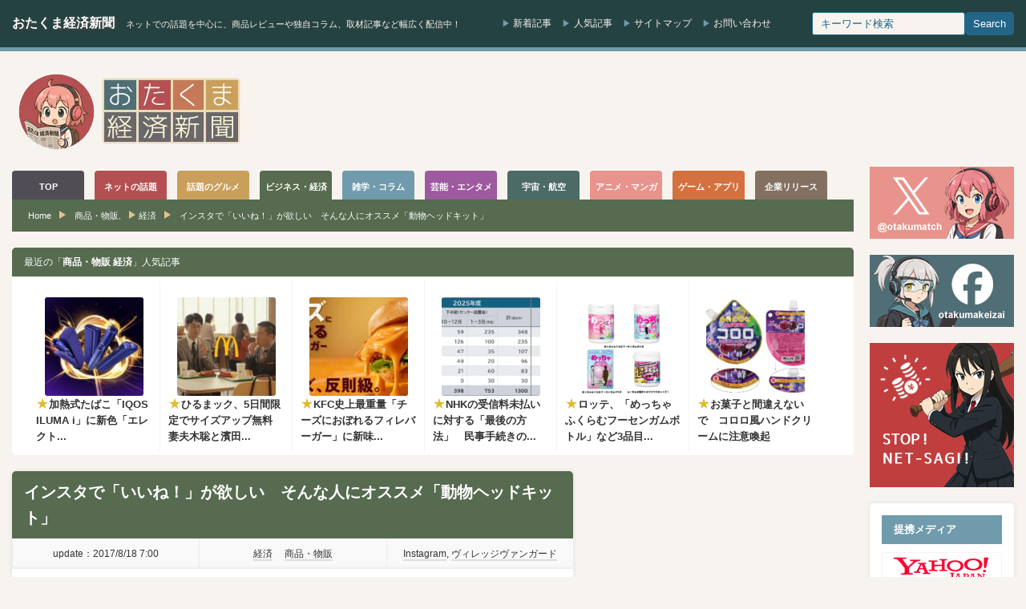

--- FILE ---
content_type: text/html; charset=UTF-8
request_url: https://otakuma.net/archives/2017081801.html
body_size: 25352
content:
<!DOCTYPE html>
<html lang="ja">
<head>
<meta http-equiv="Content-Type" content="text/html; charset=UTF-8"/>
<meta http-equiv="Content-language" content="ja">
<meta charset="UTF-8">
<meta name="viewport" content="width=device-width, initial-scale=1.0">
<script data-cfasync="false" data-no-defer="1" data-no-minify="1" data-no-optimize="1">var ewww_webp_supported=!1;function check_webp_feature(A,e){var w;e=void 0!==e?e:function(){},ewww_webp_supported?e(ewww_webp_supported):((w=new Image).onload=function(){ewww_webp_supported=0<w.width&&0<w.height,e&&e(ewww_webp_supported)},w.onerror=function(){e&&e(!1)},w.src="data:image/webp;base64,"+{alpha:"UklGRkoAAABXRUJQVlA4WAoAAAAQAAAAAAAAAAAAQUxQSAwAAAARBxAR/Q9ERP8DAABWUDggGAAAABQBAJ0BKgEAAQAAAP4AAA3AAP7mtQAAAA=="}[A])}check_webp_feature("alpha");</script><script data-cfasync="false" data-no-defer="1" data-no-minify="1" data-no-optimize="1">var Arrive=function(c,w){"use strict";if(c.MutationObserver&&"undefined"!=typeof HTMLElement){var r,a=0,u=(r=HTMLElement.prototype.matches||HTMLElement.prototype.webkitMatchesSelector||HTMLElement.prototype.mozMatchesSelector||HTMLElement.prototype.msMatchesSelector,{matchesSelector:function(e,t){return e instanceof HTMLElement&&r.call(e,t)},addMethod:function(e,t,r){var a=e[t];e[t]=function(){return r.length==arguments.length?r.apply(this,arguments):"function"==typeof a?a.apply(this,arguments):void 0}},callCallbacks:function(e,t){t&&t.options.onceOnly&&1==t.firedElems.length&&(e=[e[0]]);for(var r,a=0;r=e[a];a++)r&&r.callback&&r.callback.call(r.elem,r.elem);t&&t.options.onceOnly&&1==t.firedElems.length&&t.me.unbindEventWithSelectorAndCallback.call(t.target,t.selector,t.callback)},checkChildNodesRecursively:function(e,t,r,a){for(var i,n=0;i=e[n];n++)r(i,t,a)&&a.push({callback:t.callback,elem:i}),0<i.childNodes.length&&u.checkChildNodesRecursively(i.childNodes,t,r,a)},mergeArrays:function(e,t){var r,a={};for(r in e)e.hasOwnProperty(r)&&(a[r]=e[r]);for(r in t)t.hasOwnProperty(r)&&(a[r]=t[r]);return a},toElementsArray:function(e){return e=void 0!==e&&("number"!=typeof e.length||e===c)?[e]:e}}),e=(l.prototype.addEvent=function(e,t,r,a){a={target:e,selector:t,options:r,callback:a,firedElems:[]};return this._beforeAdding&&this._beforeAdding(a),this._eventsBucket.push(a),a},l.prototype.removeEvent=function(e){for(var t,r=this._eventsBucket.length-1;t=this._eventsBucket[r];r--)e(t)&&(this._beforeRemoving&&this._beforeRemoving(t),(t=this._eventsBucket.splice(r,1))&&t.length&&(t[0].callback=null))},l.prototype.beforeAdding=function(e){this._beforeAdding=e},l.prototype.beforeRemoving=function(e){this._beforeRemoving=e},l),t=function(i,n){var o=new e,l=this,s={fireOnAttributesModification:!1};return o.beforeAdding(function(t){var e=t.target;e!==c.document&&e!==c||(e=document.getElementsByTagName("html")[0]);var r=new MutationObserver(function(e){n.call(this,e,t)}),a=i(t.options);r.observe(e,a),t.observer=r,t.me=l}),o.beforeRemoving(function(e){e.observer.disconnect()}),this.bindEvent=function(e,t,r){t=u.mergeArrays(s,t);for(var a=u.toElementsArray(this),i=0;i<a.length;i++)o.addEvent(a[i],e,t,r)},this.unbindEvent=function(){var r=u.toElementsArray(this);o.removeEvent(function(e){for(var t=0;t<r.length;t++)if(this===w||e.target===r[t])return!0;return!1})},this.unbindEventWithSelectorOrCallback=function(r){var a=u.toElementsArray(this),i=r,e="function"==typeof r?function(e){for(var t=0;t<a.length;t++)if((this===w||e.target===a[t])&&e.callback===i)return!0;return!1}:function(e){for(var t=0;t<a.length;t++)if((this===w||e.target===a[t])&&e.selector===r)return!0;return!1};o.removeEvent(e)},this.unbindEventWithSelectorAndCallback=function(r,a){var i=u.toElementsArray(this);o.removeEvent(function(e){for(var t=0;t<i.length;t++)if((this===w||e.target===i[t])&&e.selector===r&&e.callback===a)return!0;return!1})},this},i=new function(){var s={fireOnAttributesModification:!1,onceOnly:!1,existing:!1};function n(e,t,r){return!(!u.matchesSelector(e,t.selector)||(e._id===w&&(e._id=a++),-1!=t.firedElems.indexOf(e._id)))&&(t.firedElems.push(e._id),!0)}var c=(i=new t(function(e){var t={attributes:!1,childList:!0,subtree:!0};return e.fireOnAttributesModification&&(t.attributes=!0),t},function(e,i){e.forEach(function(e){var t=e.addedNodes,r=e.target,a=[];null!==t&&0<t.length?u.checkChildNodesRecursively(t,i,n,a):"attributes"===e.type&&n(r,i)&&a.push({callback:i.callback,elem:r}),u.callCallbacks(a,i)})})).bindEvent;return i.bindEvent=function(e,t,r){t=void 0===r?(r=t,s):u.mergeArrays(s,t);var a=u.toElementsArray(this);if(t.existing){for(var i=[],n=0;n<a.length;n++)for(var o=a[n].querySelectorAll(e),l=0;l<o.length;l++)i.push({callback:r,elem:o[l]});if(t.onceOnly&&i.length)return r.call(i[0].elem,i[0].elem);setTimeout(u.callCallbacks,1,i)}c.call(this,e,t,r)},i},o=new function(){var a={};function i(e,t){return u.matchesSelector(e,t.selector)}var n=(o=new t(function(){return{childList:!0,subtree:!0}},function(e,r){e.forEach(function(e){var t=e.removedNodes,e=[];null!==t&&0<t.length&&u.checkChildNodesRecursively(t,r,i,e),u.callCallbacks(e,r)})})).bindEvent;return o.bindEvent=function(e,t,r){t=void 0===r?(r=t,a):u.mergeArrays(a,t),n.call(this,e,t,r)},o};d(HTMLElement.prototype),d(NodeList.prototype),d(HTMLCollection.prototype),d(HTMLDocument.prototype),d(Window.prototype);var n={};return s(i,n,"unbindAllArrive"),s(o,n,"unbindAllLeave"),n}function l(){this._eventsBucket=[],this._beforeAdding=null,this._beforeRemoving=null}function s(e,t,r){u.addMethod(t,r,e.unbindEvent),u.addMethod(t,r,e.unbindEventWithSelectorOrCallback),u.addMethod(t,r,e.unbindEventWithSelectorAndCallback)}function d(e){e.arrive=i.bindEvent,s(i,e,"unbindArrive"),e.leave=o.bindEvent,s(o,e,"unbindLeave")}}(window,void 0),ewww_webp_supported=!1;function check_webp_feature(e,t){var r;ewww_webp_supported?t(ewww_webp_supported):((r=new Image).onload=function(){ewww_webp_supported=0<r.width&&0<r.height,t(ewww_webp_supported)},r.onerror=function(){t(!1)},r.src="data:image/webp;base64,"+{alpha:"UklGRkoAAABXRUJQVlA4WAoAAAAQAAAAAAAAAAAAQUxQSAwAAAARBxAR/Q9ERP8DAABWUDggGAAAABQBAJ0BKgEAAQAAAP4AAA3AAP7mtQAAAA==",animation:"UklGRlIAAABXRUJQVlA4WAoAAAASAAAAAAAAAAAAQU5JTQYAAAD/////AABBTk1GJgAAAAAAAAAAAAAAAAAAAGQAAABWUDhMDQAAAC8AAAAQBxAREYiI/gcA"}[e])}function ewwwLoadImages(e){if(e){for(var t=document.querySelectorAll(".batch-image img, .image-wrapper a, .ngg-pro-masonry-item a, .ngg-galleria-offscreen-seo-wrapper a"),r=0,a=t.length;r<a;r++)ewwwAttr(t[r],"data-src",t[r].getAttribute("data-webp")),ewwwAttr(t[r],"data-thumbnail",t[r].getAttribute("data-webp-thumbnail"));for(var i=document.querySelectorAll("div.woocommerce-product-gallery__image"),r=0,a=i.length;r<a;r++)ewwwAttr(i[r],"data-thumb",i[r].getAttribute("data-webp-thumb"))}for(var n=document.querySelectorAll("video"),r=0,a=n.length;r<a;r++)ewwwAttr(n[r],"poster",e?n[r].getAttribute("data-poster-webp"):n[r].getAttribute("data-poster-image"));for(var o,l=document.querySelectorAll("img.ewww_webp_lazy_load"),r=0,a=l.length;r<a;r++)e&&(ewwwAttr(l[r],"data-lazy-srcset",l[r].getAttribute("data-lazy-srcset-webp")),ewwwAttr(l[r],"data-srcset",l[r].getAttribute("data-srcset-webp")),ewwwAttr(l[r],"data-lazy-src",l[r].getAttribute("data-lazy-src-webp")),ewwwAttr(l[r],"data-src",l[r].getAttribute("data-src-webp")),ewwwAttr(l[r],"data-orig-file",l[r].getAttribute("data-webp-orig-file")),ewwwAttr(l[r],"data-medium-file",l[r].getAttribute("data-webp-medium-file")),ewwwAttr(l[r],"data-large-file",l[r].getAttribute("data-webp-large-file")),null!=(o=l[r].getAttribute("srcset"))&&!1!==o&&o.includes("R0lGOD")&&ewwwAttr(l[r],"src",l[r].getAttribute("data-lazy-src-webp"))),l[r].className=l[r].className.replace(/\bewww_webp_lazy_load\b/,"");for(var s=document.querySelectorAll(".ewww_webp"),r=0,a=s.length;r<a;r++)e?(ewwwAttr(s[r],"srcset",s[r].getAttribute("data-srcset-webp")),ewwwAttr(s[r],"src",s[r].getAttribute("data-src-webp")),ewwwAttr(s[r],"data-orig-file",s[r].getAttribute("data-webp-orig-file")),ewwwAttr(s[r],"data-medium-file",s[r].getAttribute("data-webp-medium-file")),ewwwAttr(s[r],"data-large-file",s[r].getAttribute("data-webp-large-file")),ewwwAttr(s[r],"data-large_image",s[r].getAttribute("data-webp-large_image")),ewwwAttr(s[r],"data-src",s[r].getAttribute("data-webp-src"))):(ewwwAttr(s[r],"srcset",s[r].getAttribute("data-srcset-img")),ewwwAttr(s[r],"src",s[r].getAttribute("data-src-img"))),s[r].className=s[r].className.replace(/\bewww_webp\b/,"ewww_webp_loaded");window.jQuery&&jQuery.fn.isotope&&jQuery.fn.imagesLoaded&&(jQuery(".fusion-posts-container-infinite").imagesLoaded(function(){jQuery(".fusion-posts-container-infinite").hasClass("isotope")&&jQuery(".fusion-posts-container-infinite").isotope()}),jQuery(".fusion-portfolio:not(.fusion-recent-works) .fusion-portfolio-wrapper").imagesLoaded(function(){jQuery(".fusion-portfolio:not(.fusion-recent-works) .fusion-portfolio-wrapper").isotope()}))}function ewwwWebPInit(e){ewwwLoadImages(e),ewwwNggLoadGalleries(e),document.arrive(".ewww_webp",function(){ewwwLoadImages(e)}),document.arrive(".ewww_webp_lazy_load",function(){ewwwLoadImages(e)}),document.arrive("videos",function(){ewwwLoadImages(e)}),"loading"==document.readyState?document.addEventListener("DOMContentLoaded",ewwwJSONParserInit):("undefined"!=typeof galleries&&ewwwNggParseGalleries(e),ewwwWooParseVariations(e))}function ewwwAttr(e,t,r){null!=r&&!1!==r&&e.setAttribute(t,r)}function ewwwJSONParserInit(){"undefined"!=typeof galleries&&check_webp_feature("alpha",ewwwNggParseGalleries),check_webp_feature("alpha",ewwwWooParseVariations)}function ewwwWooParseVariations(e){if(e)for(var t=document.querySelectorAll("form.variations_form"),r=0,a=t.length;r<a;r++){var i=t[r].getAttribute("data-product_variations"),n=!1;try{for(var o in i=JSON.parse(i))void 0!==i[o]&&void 0!==i[o].image&&(void 0!==i[o].image.src_webp&&(i[o].image.src=i[o].image.src_webp,n=!0),void 0!==i[o].image.srcset_webp&&(i[o].image.srcset=i[o].image.srcset_webp,n=!0),void 0!==i[o].image.full_src_webp&&(i[o].image.full_src=i[o].image.full_src_webp,n=!0),void 0!==i[o].image.gallery_thumbnail_src_webp&&(i[o].image.gallery_thumbnail_src=i[o].image.gallery_thumbnail_src_webp,n=!0),void 0!==i[o].image.thumb_src_webp&&(i[o].image.thumb_src=i[o].image.thumb_src_webp,n=!0));n&&ewwwAttr(t[r],"data-product_variations",JSON.stringify(i))}catch(e){}}}function ewwwNggParseGalleries(e){if(e)for(var t in galleries){var r=galleries[t];galleries[t].images_list=ewwwNggParseImageList(r.images_list)}}function ewwwNggLoadGalleries(e){e&&document.addEventListener("ngg.galleria.themeadded",function(e,t){window.ngg_galleria._create_backup=window.ngg_galleria.create,window.ngg_galleria.create=function(e,t){var r=$(e).data("id");return galleries["gallery_"+r].images_list=ewwwNggParseImageList(galleries["gallery_"+r].images_list),window.ngg_galleria._create_backup(e,t)}})}function ewwwNggParseImageList(e){for(var t in e){var r=e[t];if(void 0!==r["image-webp"]&&(e[t].image=r["image-webp"],delete e[t]["image-webp"]),void 0!==r["thumb-webp"]&&(e[t].thumb=r["thumb-webp"],delete e[t]["thumb-webp"]),void 0!==r.full_image_webp&&(e[t].full_image=r.full_image_webp,delete e[t].full_image_webp),void 0!==r.srcsets)for(var a in r.srcsets)nggSrcset=r.srcsets[a],void 0!==r.srcsets[a+"-webp"]&&(e[t].srcsets[a]=r.srcsets[a+"-webp"],delete e[t].srcsets[a+"-webp"]);if(void 0!==r.full_srcsets)for(var i in r.full_srcsets)nggFSrcset=r.full_srcsets[i],void 0!==r.full_srcsets[i+"-webp"]&&(e[t].full_srcsets[i]=r.full_srcsets[i+"-webp"],delete e[t].full_srcsets[i+"-webp"])}return e}check_webp_feature("alpha",ewwwWebPInit);</script><title>インスタで「いいね！」が欲しい人にオススメ「動物ヘッドキット」 | おたくま経済新聞</title>
<meta name="description" content="今やインスタグラムでお洒落だったりおもしろい写真を投稿することは人気者の秘訣ですが、絶対「いいね！」が貰えちゃうようなグッズ「動物ヘッドキット」がヴィレッジヴァンガードで販売中です！"/>
<meta name="robots" content="max-snippet:-1, max-image-preview:large, max-video-preview:-1"/>
<meta name="author" content="おたくま編集部"/>
<meta name="keywords" content="instagram,ヴィレッジヴァンガード"/>
<link rel="canonical" href="https://otakuma.net/archives/2017081801.html"/>
<meta name="generator" content="All in One SEO (AIOSEO) 4.9.3"/>
<meta property="og:locale" content="ja_JP"/>
<meta property="og:site_name" content="おたくま経済新聞"/>
<meta property="og:type" content="article"/>
<meta property="og:title" content="インスタで「いいね！」が欲しい人にオススメ「動物ヘッドキット」 | おたくま経済新聞"/>
<meta property="og:description" content="今やインスタグラムでお洒落だったりおもしろい写真を投稿することは人気者の秘訣ですが、絶対「いいね！」が貰えちゃうようなグッズ「動物ヘッドキット」がヴィレッジヴァンガードで販売中です！"/>
<meta property="og:url" content="https://otakuma.net/archives/2017081801.html"/>
<meta property="fb:app_id" content="433962866626271"/>
<meta property="fb:admins" content="100003627123136"/>
<meta property="og:image" content="https://otakuma.net/wp/wp-content/uploads/2017/08/sub3.jpg"/>
<meta property="og:image:secure_url" content="https://otakuma.net/wp/wp-content/uploads/2017/08/sub3.jpg"/>
<meta property="og:image:width" content="480"/>
<meta property="og:image:height" content="480"/>
<meta property="article:published_time" content="2017-08-17T22:00:38+00:00"/>
<meta property="article:modified_time" content="2017-08-17T21:51:37+00:00"/>
<meta property="article:publisher" content="https://www.facebook.com/otakumakeizai"/>
<meta property="article:author" content="https://www.facebook.com/otakumakeizai"/>
<meta name="twitter:card" content="summary_large_image"/>
<meta name="twitter:site" content="@otakumatch"/>
<meta name="twitter:title" content="インスタで「いいね！」が欲しい人にオススメ「動物ヘッドキット」 | おたくま経済新聞"/>
<meta name="twitter:description" content="今やインスタグラムでお洒落だったりおもしろい写真を投稿することは人気者の秘訣ですが、絶対「いいね！」が貰えちゃうようなグッズ「動物ヘッドキット」がヴィレッジヴァンガードで販売中です！"/>
<meta name="twitter:image" content="https://otakuma.net/wp/wp-content/uploads/2017/08/sub3.jpg"/>
<script type="application/ld+json" class="aioseo-schema">{"@context":"https:\/\/schema.org","@graph":[{"@type":"Article","@id":"https:\/\/otakuma.net\/archives\/2017081801.html#article","name":"\u30a4\u30f3\u30b9\u30bf\u3067\u300c\u3044\u3044\u306d\uff01\u300d\u304c\u6b32\u3057\u3044\u4eba\u306b\u30aa\u30b9\u30b9\u30e1\u300c\u52d5\u7269\u30d8\u30c3\u30c9\u30ad\u30c3\u30c8\u300d | \u304a\u305f\u304f\u307e\u7d4c\u6e08\u65b0\u805e","headline":"\u30a4\u30f3\u30b9\u30bf\u3067\u300c\u3044\u3044\u306d\uff01\u300d\u304c\u6b32\u3057\u3044\u3000\u305d\u3093\u306a\u4eba\u306b\u30aa\u30b9\u30b9\u30e1\u300c\u52d5\u7269\u30d8\u30c3\u30c9\u30ad\u30c3\u30c8\u300d","author":{"@id":"https:\/\/otakuma.net\/archives\/author\/otakumakeizai#author"},"publisher":{"@id":"https:\/\/otakuma.net\/#organization"},"image":{"@type":"ImageObject","url":"https:\/\/otakuma.net\/wp\/wp-content\/uploads\/2017\/08\/sub3.jpg","width":480,"height":480},"datePublished":"2017-08-18T07:00:38+09:00","dateModified":"2017-08-18T06:51:37+09:00","inLanguage":"ja","mainEntityOfPage":{"@id":"https:\/\/otakuma.net\/archives\/2017081801.html#webpage"},"isPartOf":{"@id":"https:\/\/otakuma.net\/archives\/2017081801.html#webpage"},"articleSection":"\u5546\u54c1\u30fb\u7269\u8ca9, \u7d4c\u6e08, Instagram, \u30f4\u30a3\u30ec\u30c3\u30b8\u30f4\u30a1\u30f3\u30ac\u30fc\u30c9"},{"@type":"BreadcrumbList","@id":"https:\/\/otakuma.net\/archives\/2017081801.html#breadcrumblist","itemListElement":[{"@type":"ListItem","@id":"https:\/\/otakuma.net#listItem","position":1,"name":"Home","item":"https:\/\/otakuma.net","nextItem":{"@type":"ListItem","@id":"https:\/\/otakuma.net\/category\/economy#listItem","name":"\u7d4c\u6e08"}},{"@type":"ListItem","@id":"https:\/\/otakuma.net\/category\/economy#listItem","position":2,"name":"\u7d4c\u6e08","item":"https:\/\/otakuma.net\/category\/economy","nextItem":{"@type":"ListItem","@id":"https:\/\/otakuma.net\/category\/economy\/economy-product#listItem","name":"\u5546\u54c1\u30fb\u7269\u8ca9"},"previousItem":{"@type":"ListItem","@id":"https:\/\/otakuma.net#listItem","name":"Home"}},{"@type":"ListItem","@id":"https:\/\/otakuma.net\/category\/economy\/economy-product#listItem","position":3,"name":"\u5546\u54c1\u30fb\u7269\u8ca9","item":"https:\/\/otakuma.net\/category\/economy\/economy-product","nextItem":{"@type":"ListItem","@id":"https:\/\/otakuma.net\/archives\/2017081801.html#listItem","name":"\u30a4\u30f3\u30b9\u30bf\u3067\u300c\u3044\u3044\u306d\uff01\u300d\u304c\u6b32\u3057\u3044\u3000\u305d\u3093\u306a\u4eba\u306b\u30aa\u30b9\u30b9\u30e1\u300c\u52d5\u7269\u30d8\u30c3\u30c9\u30ad\u30c3\u30c8\u300d"},"previousItem":{"@type":"ListItem","@id":"https:\/\/otakuma.net\/category\/economy#listItem","name":"\u7d4c\u6e08"}},{"@type":"ListItem","@id":"https:\/\/otakuma.net\/archives\/2017081801.html#listItem","position":4,"name":"\u30a4\u30f3\u30b9\u30bf\u3067\u300c\u3044\u3044\u306d\uff01\u300d\u304c\u6b32\u3057\u3044\u3000\u305d\u3093\u306a\u4eba\u306b\u30aa\u30b9\u30b9\u30e1\u300c\u52d5\u7269\u30d8\u30c3\u30c9\u30ad\u30c3\u30c8\u300d","previousItem":{"@type":"ListItem","@id":"https:\/\/otakuma.net\/category\/economy\/economy-product#listItem","name":"\u5546\u54c1\u30fb\u7269\u8ca9"}}]},{"@type":"Organization","@id":"https:\/\/otakuma.net\/#organization","name":"\u304a\u305f\u304f\u307e\u7d4c\u6e08\u65b0\u805e","description":"\u30cd\u30c3\u30c8\u3067\u306e\u8a71\u984c\u3092\u4e2d\u5fc3\u306b\u3001\u5546\u54c1\u30ec\u30d3\u30e5\u30fc\u3084\u72ec\u81ea\u30b3\u30e9\u30e0\u3001\u53d6\u6750\u8a18\u4e8b\u306a\u3069\u5e45\u5e83\u304f\u914d\u4fe1\u4e2d\uff01","url":"https:\/\/otakuma.net\/","logo":{"@type":"ImageObject","url":"https:\/\/otakuma.net\/wp\/wp-content\/uploads\/2020\/07\/menu-logo-main.png","@id":"https:\/\/otakuma.net\/archives\/2017081801.html\/#organizationLogo","width":570,"height":78,"caption":"\u304a\u305f\u304f\u307e\u7d4c\u6e08\u65b0\u805e"},"image":{"@id":"https:\/\/otakuma.net\/archives\/2017081801.html\/#organizationLogo"},"sameAs":["https:\/\/www.facebook.com\/otakumakeizai","https:\/\/www.instagram.com\/otakumatch\/"]},{"@type":"Person","@id":"https:\/\/otakuma.net\/archives\/author\/otakumakeizai#author","url":"https:\/\/otakuma.net\/archives\/author\/otakumakeizai","name":"\u304a\u305f\u304f\u307e\u7de8\u96c6\u90e8","image":{"@type":"ImageObject","@id":"https:\/\/otakuma.net\/archives\/2017081801.html#authorImage","url":"https:\/\/otakuma.net\/wp\/wp-content\/uploads\/2023\/04\/otakuma_hensyubu-96x96.jpg","width":96,"height":96,"caption":"\u304a\u305f\u304f\u307e\u7de8\u96c6\u90e8"},"sameAs":["https:\/\/www.facebook.com\/otakumakeizai","https:\/\/www.instagram.com\/otakumatch\/"]},{"@type":"WebPage","@id":"https:\/\/otakuma.net\/archives\/2017081801.html#webpage","url":"https:\/\/otakuma.net\/archives\/2017081801.html","name":"\u30a4\u30f3\u30b9\u30bf\u3067\u300c\u3044\u3044\u306d\uff01\u300d\u304c\u6b32\u3057\u3044\u4eba\u306b\u30aa\u30b9\u30b9\u30e1\u300c\u52d5\u7269\u30d8\u30c3\u30c9\u30ad\u30c3\u30c8\u300d | \u304a\u305f\u304f\u307e\u7d4c\u6e08\u65b0\u805e","description":"\u4eca\u3084\u30a4\u30f3\u30b9\u30bf\u30b0\u30e9\u30e0\u3067\u304a\u6d12\u843d\u3060\u3063\u305f\u308a\u304a\u3082\u3057\u308d\u3044\u5199\u771f\u3092\u6295\u7a3f\u3059\u308b\u3053\u3068\u306f\u4eba\u6c17\u8005\u306e\u79d8\u8a23\u3067\u3059\u304c\u3001\u7d76\u5bfe\u300c\u3044\u3044\u306d\uff01\u300d\u304c\u8cb0\u3048\u3061\u3083\u3046\u3088\u3046\u306a\u30b0\u30c3\u30ba\u300c\u52d5\u7269\u30d8\u30c3\u30c9\u30ad\u30c3\u30c8\u300d\u304c\u30f4\u30a3\u30ec\u30c3\u30b8\u30f4\u30a1\u30f3\u30ac\u30fc\u30c9\u3067\u8ca9\u58f2\u4e2d\u3067\u3059\uff01","inLanguage":"ja","isPartOf":{"@id":"https:\/\/otakuma.net\/#website"},"breadcrumb":{"@id":"https:\/\/otakuma.net\/archives\/2017081801.html#breadcrumblist"},"author":{"@id":"https:\/\/otakuma.net\/archives\/author\/otakumakeizai#author"},"creator":{"@id":"https:\/\/otakuma.net\/archives\/author\/otakumakeizai#author"},"image":{"@type":"ImageObject","url":"https:\/\/otakuma.net\/wp\/wp-content\/uploads\/2017\/08\/sub3.jpg","@id":"https:\/\/otakuma.net\/archives\/2017081801.html\/#mainImage","width":480,"height":480},"primaryImageOfPage":{"@id":"https:\/\/otakuma.net\/archives\/2017081801.html#mainImage"},"datePublished":"2017-08-18T07:00:38+09:00","dateModified":"2017-08-18T06:51:37+09:00"},{"@type":"WebSite","@id":"https:\/\/otakuma.net\/#website","url":"https:\/\/otakuma.net\/","name":"\u304a\u305f\u304f\u307e\u7d4c\u6e08\u65b0\u805e","description":"\u30cd\u30c3\u30c8\u3067\u306e\u8a71\u984c\u3092\u4e2d\u5fc3\u306b\u3001\u5546\u54c1\u30ec\u30d3\u30e5\u30fc\u3084\u72ec\u81ea\u30b3\u30e9\u30e0\u3001\u53d6\u6750\u8a18\u4e8b\u306a\u3069\u5e45\u5e83\u304f\u914d\u4fe1\u4e2d\uff01","inLanguage":"ja","publisher":{"@id":"https:\/\/otakuma.net\/#organization"}}]}</script>
<link rel="alternate" title="oEmbed (JSON)" type="application/json+oembed" href="https://otakuma.net/wp-json/oembed/1.0/embed?url=https%3A%2F%2Fotakuma.net%2Farchives%2F2017081801.html"/>
<link rel="alternate" title="oEmbed (XML)" type="text/xml+oembed" href="https://otakuma.net/wp-json/oembed/1.0/embed?url=https%3A%2F%2Fotakuma.net%2Farchives%2F2017081801.html&#038;format=xml"/>
<style id='wp-img-auto-sizes-contain-inline-css'>img:is([sizes=auto i],[sizes^="auto," i]){contain-intrinsic-size:3000px 1500px}</style>
<link rel="stylesheet" type="text/css" href="//otakuma.net/wp/wp-content/cache/wpfc-minified/k11l1c06/hngn1.css" media="all"/>
<link rel="https://api.w.org/" href="https://otakuma.net/wp-json/"/><link rel="alternate" title="JSON" type="application/json" href="https://otakuma.net/wp-json/wp/v2/posts/221940"/><link rel='shortlink' href='https://otakuma.net/?p=221940'/>
<style id="wpp-loading-animation-styles">@-webkit-keyframes bgslide{from{background-position-x:0}to{background-position-x:-200%}}@keyframes bgslide{from{background-position-x:0}to{background-position-x:-200%}}.wpp-widget-block-placeholder,.wpp-shortcode-placeholder{margin:0 auto;width:60px;height:3px;background:#dd3737;background:linear-gradient(90deg,#dd3737 0%,#571313 10%,#dd3737 100%);background-size:200% auto;border-radius:3px;-webkit-animation:bgslide 1s infinite linear;animation:bgslide 1s infinite linear}</style>
<style></style><link rel="icon" href="https://otakuma.net/wp/wp-content/uploads/2024/05/FB_icon-60x60.png" sizes="32x32"/>
<link rel="icon" href="https://otakuma.net/wp/wp-content/uploads/2024/05/FB_icon-200x200.png" sizes="192x192"/>
<link rel="apple-touch-icon" href="https://otakuma.net/wp/wp-content/uploads/2024/05/FB_icon-200x200.png"/>
<meta name="msapplication-TileImage" content="https://otakuma.net/wp/wp-content/uploads/2024/05/FB_icon-300x300.png"/>
<link rel="alternate" type="application/rss+xml" title="おたくま経済新聞 RSS Feed" href="https://otakuma.net/feed"/>
<link rel="alternate" type="application/atom+xml" title="おたくま経済新聞 Atom Feed" href="https://otakuma.net/feed/atom"/> 
<script async src="https://www.googletagmanager.com/gtag/js?id=G-0DBN5RGEVE"></script>
<script>window.dataLayer=window.dataLayer||[];
function gtag(){dataLayer.push(arguments);}
gtag('js', new Date());
gtag('config', 'G-0DBN5RGEVE');</script>
<script async src="https://pagead2.googlesyndication.com/pagead/js/adsbygoogle.js?client=ca-pub-2403128897236193" crossorigin="anonymous"></script>
<style id='global-styles-inline-css'>:root{--wp--preset--aspect-ratio--square:1;--wp--preset--aspect-ratio--4-3:4/3;--wp--preset--aspect-ratio--3-4:3/4;--wp--preset--aspect-ratio--3-2:3/2;--wp--preset--aspect-ratio--2-3:2/3;--wp--preset--aspect-ratio--16-9:16/9;--wp--preset--aspect-ratio--9-16:9/16;--wp--preset--color--black:#000000;--wp--preset--color--cyan-bluish-gray:#abb8c3;--wp--preset--color--white:#ffffff;--wp--preset--color--pale-pink:#f78da7;--wp--preset--color--vivid-red:#cf2e2e;--wp--preset--color--luminous-vivid-orange:#ff6900;--wp--preset--color--luminous-vivid-amber:#fcb900;--wp--preset--color--light-green-cyan:#7bdcb5;--wp--preset--color--vivid-green-cyan:#00d084;--wp--preset--color--pale-cyan-blue:#8ed1fc;--wp--preset--color--vivid-cyan-blue:#0693e3;--wp--preset--color--vivid-purple:#9b51e0;--wp--preset--gradient--vivid-cyan-blue-to-vivid-purple:linear-gradient(135deg,rgb(6,147,227) 0%,rgb(155,81,224) 100%);--wp--preset--gradient--light-green-cyan-to-vivid-green-cyan:linear-gradient(135deg,rgb(122,220,180) 0%,rgb(0,208,130) 100%);--wp--preset--gradient--luminous-vivid-amber-to-luminous-vivid-orange:linear-gradient(135deg,rgb(252,185,0) 0%,rgb(255,105,0) 100%);--wp--preset--gradient--luminous-vivid-orange-to-vivid-red:linear-gradient(135deg,rgb(255,105,0) 0%,rgb(207,46,46) 100%);--wp--preset--gradient--very-light-gray-to-cyan-bluish-gray:linear-gradient(135deg,rgb(238,238,238) 0%,rgb(169,184,195) 100%);--wp--preset--gradient--cool-to-warm-spectrum:linear-gradient(135deg,rgb(74,234,220) 0%,rgb(151,120,209) 20%,rgb(207,42,186) 40%,rgb(238,44,130) 60%,rgb(251,105,98) 80%,rgb(254,248,76) 100%);--wp--preset--gradient--blush-light-purple:linear-gradient(135deg,rgb(255,206,236) 0%,rgb(152,150,240) 100%);--wp--preset--gradient--blush-bordeaux:linear-gradient(135deg,rgb(254,205,165) 0%,rgb(254,45,45) 50%,rgb(107,0,62) 100%);--wp--preset--gradient--luminous-dusk:linear-gradient(135deg,rgb(255,203,112) 0%,rgb(199,81,192) 50%,rgb(65,88,208) 100%);--wp--preset--gradient--pale-ocean:linear-gradient(135deg,rgb(255,245,203) 0%,rgb(182,227,212) 50%,rgb(51,167,181) 100%);--wp--preset--gradient--electric-grass:linear-gradient(135deg,rgb(202,248,128) 0%,rgb(113,206,126) 100%);--wp--preset--gradient--midnight:linear-gradient(135deg,rgb(2,3,129) 0%,rgb(40,116,252) 100%);--wp--preset--font-size--small:13px;--wp--preset--font-size--medium:20px;--wp--preset--font-size--large:36px;--wp--preset--font-size--x-large:42px;--wp--preset--spacing--20:0.44rem;--wp--preset--spacing--30:0.67rem;--wp--preset--spacing--40:1rem;--wp--preset--spacing--50:1.5rem;--wp--preset--spacing--60:2.25rem;--wp--preset--spacing--70:3.38rem;--wp--preset--spacing--80:5.06rem;--wp--preset--shadow--natural:6px 6px 9px rgba(0, 0, 0, 0.2);--wp--preset--shadow--deep:12px 12px 50px rgba(0, 0, 0, 0.4);--wp--preset--shadow--sharp:6px 6px 0px rgba(0, 0, 0, 0.2);--wp--preset--shadow--outlined:6px 6px 0px -3px rgb(255, 255, 255), 6px 6px rgb(0, 0, 0);--wp--preset--shadow--crisp:6px 6px 0px rgb(0, 0, 0);}:where(.is-layout-flex){gap:0.5em;}:where(.is-layout-grid){gap:0.5em;}body .is-layout-flex{display:flex;}.is-layout-flex{flex-wrap:wrap;align-items:center;}.is-layout-flex > :is(*, div){margin:0;}body .is-layout-grid{display:grid;}.is-layout-grid > :is(*, div){margin:0;}:where(.wp-block-columns.is-layout-flex){gap:2em;}:where(.wp-block-columns.is-layout-grid){gap:2em;}:where(.wp-block-post-template.is-layout-flex){gap:1.25em;}:where(.wp-block-post-template.is-layout-grid){gap:1.25em;}.has-black-color{color:var(--wp--preset--color--black) !important;}.has-cyan-bluish-gray-color{color:var(--wp--preset--color--cyan-bluish-gray) !important;}.has-white-color{color:var(--wp--preset--color--white) !important;}.has-pale-pink-color{color:var(--wp--preset--color--pale-pink) !important;}.has-vivid-red-color{color:var(--wp--preset--color--vivid-red) !important;}.has-luminous-vivid-orange-color{color:var(--wp--preset--color--luminous-vivid-orange) !important;}.has-luminous-vivid-amber-color{color:var(--wp--preset--color--luminous-vivid-amber) !important;}.has-light-green-cyan-color{color:var(--wp--preset--color--light-green-cyan) !important;}.has-vivid-green-cyan-color{color:var(--wp--preset--color--vivid-green-cyan) !important;}.has-pale-cyan-blue-color{color:var(--wp--preset--color--pale-cyan-blue) !important;}.has-vivid-cyan-blue-color{color:var(--wp--preset--color--vivid-cyan-blue) !important;}.has-vivid-purple-color{color:var(--wp--preset--color--vivid-purple) !important;}.has-black-background-color{background-color:var(--wp--preset--color--black) !important;}.has-cyan-bluish-gray-background-color{background-color:var(--wp--preset--color--cyan-bluish-gray) !important;}.has-white-background-color{background-color:var(--wp--preset--color--white) !important;}.has-pale-pink-background-color{background-color:var(--wp--preset--color--pale-pink) !important;}.has-vivid-red-background-color{background-color:var(--wp--preset--color--vivid-red) !important;}.has-luminous-vivid-orange-background-color{background-color:var(--wp--preset--color--luminous-vivid-orange) !important;}.has-luminous-vivid-amber-background-color{background-color:var(--wp--preset--color--luminous-vivid-amber) !important;}.has-light-green-cyan-background-color{background-color:var(--wp--preset--color--light-green-cyan) !important;}.has-vivid-green-cyan-background-color{background-color:var(--wp--preset--color--vivid-green-cyan) !important;}.has-pale-cyan-blue-background-color{background-color:var(--wp--preset--color--pale-cyan-blue) !important;}.has-vivid-cyan-blue-background-color{background-color:var(--wp--preset--color--vivid-cyan-blue) !important;}.has-vivid-purple-background-color{background-color:var(--wp--preset--color--vivid-purple) !important;}.has-black-border-color{border-color:var(--wp--preset--color--black) !important;}.has-cyan-bluish-gray-border-color{border-color:var(--wp--preset--color--cyan-bluish-gray) !important;}.has-white-border-color{border-color:var(--wp--preset--color--white) !important;}.has-pale-pink-border-color{border-color:var(--wp--preset--color--pale-pink) !important;}.has-vivid-red-border-color{border-color:var(--wp--preset--color--vivid-red) !important;}.has-luminous-vivid-orange-border-color{border-color:var(--wp--preset--color--luminous-vivid-orange) !important;}.has-luminous-vivid-amber-border-color{border-color:var(--wp--preset--color--luminous-vivid-amber) !important;}.has-light-green-cyan-border-color{border-color:var(--wp--preset--color--light-green-cyan) !important;}.has-vivid-green-cyan-border-color{border-color:var(--wp--preset--color--vivid-green-cyan) !important;}.has-pale-cyan-blue-border-color{border-color:var(--wp--preset--color--pale-cyan-blue) !important;}.has-vivid-cyan-blue-border-color{border-color:var(--wp--preset--color--vivid-cyan-blue) !important;}.has-vivid-purple-border-color{border-color:var(--wp--preset--color--vivid-purple) !important;}.has-vivid-cyan-blue-to-vivid-purple-gradient-background{background:var(--wp--preset--gradient--vivid-cyan-blue-to-vivid-purple) !important;}.has-light-green-cyan-to-vivid-green-cyan-gradient-background{background:var(--wp--preset--gradient--light-green-cyan-to-vivid-green-cyan) !important;}.has-luminous-vivid-amber-to-luminous-vivid-orange-gradient-background{background:var(--wp--preset--gradient--luminous-vivid-amber-to-luminous-vivid-orange) !important;}.has-luminous-vivid-orange-to-vivid-red-gradient-background{background:var(--wp--preset--gradient--luminous-vivid-orange-to-vivid-red) !important;}.has-very-light-gray-to-cyan-bluish-gray-gradient-background{background:var(--wp--preset--gradient--very-light-gray-to-cyan-bluish-gray) !important;}.has-cool-to-warm-spectrum-gradient-background{background:var(--wp--preset--gradient--cool-to-warm-spectrum) !important;}.has-blush-light-purple-gradient-background{background:var(--wp--preset--gradient--blush-light-purple) !important;}.has-blush-bordeaux-gradient-background{background:var(--wp--preset--gradient--blush-bordeaux) !important;}.has-luminous-dusk-gradient-background{background:var(--wp--preset--gradient--luminous-dusk) !important;}.has-pale-ocean-gradient-background{background:var(--wp--preset--gradient--pale-ocean) !important;}.has-electric-grass-gradient-background{background:var(--wp--preset--gradient--electric-grass) !important;}.has-midnight-gradient-background{background:var(--wp--preset--gradient--midnight) !important;}.has-small-font-size{font-size:var(--wp--preset--font-size--small) !important;}.has-medium-font-size{font-size:var(--wp--preset--font-size--medium) !important;}.has-large-font-size{font-size:var(--wp--preset--font-size--large) !important;}.has-x-large-font-size{font-size:var(--wp--preset--font-size--x-large) !important;}</style>
</head>
<body class="wp-singular post-template-default single single-post postid-221940 single-format-standard wp-theme-otakuma-PC2 category-4107 category-economy-product category-4106 category-economy">
<header itemscope itemtype="https://schema.org/WPHeader">
<div id="header_wrap">
<div class="header-area" itemscope itemtype="https://schema.org/Organization">
<meta itemprop="name" content="おたくま経済新聞">
<meta itemprop="url" content="https://otakuma.net">
<div class="header-left"> <h1><a href="https://otakuma.net/">おたくま経済新聞</a></h1> <span class="site-description">ネットでの話題を中心に、商品レビューや独自コラム、取材記事など幅広く配信中！</span></div><div class="header-center"> <a href="https://otakuma.net/page/2">新着記事</a> <a href="https://otakuma.net/popular">人気記事</a> <a href="https://otakuma.net/sitetree.html">サイトマップ</a> <a href="https://otakuma.net/contact">お問い合わせ</a></div><div class="header-right" itemscope itemtype="https://schema.org/WebSite"> <meta itemprop="url" content="https://otakuma.net"/> <form method="get" action="https://otakuma.net/" itemprop="potentialAction" itemscope itemtype="https://schema.org/SearchAction" class="search_container"> <meta itemprop="target" content="https://otakuma.net?s={search_term_string}"> <input type="text" name="s" value="" itemprop="query-input" required placeholder="キーワード検索"> <input type="submit" value="Search"> </form></div></div></div><div class="site-header">
<div class="header-inner">
<div class="logo-area" itemprop="logo" itemscope itemtype="https://schema.org/ImageObject"> <a href="https://otakuma.net" title="おたくま経済新聞"> <img src="https://otakuma.net/wp/wp-content/uploads/tcd-w/logo.webp" alt="おたくま経済新聞のロゴ" itemprop="url" width="300" height="109" class="logo-img"> <meta itemprop="width" content="300"> <meta itemprop="height" content="109"> </a></div><div class="banner-area">
<div id="yads50881_923622"></div></div></div></div><nav id="global_menu" class="clearfix">
<h2 class="visually-hidden">グローバルメニュー</h2>
<ul>
<li class="top"><a href="https://otakuma.net"><span>TOP</span></a></li>
<li class="internet"><a href="https://otakuma.net/category/internet/"><span>ネットの話題</span></a></li>
<li class="gourmet"><a href="https://otakuma.net/category/gourmet/"><span>話題のグルメ</span></a></li>
<li class="economy"><a href="https://otakuma.net/category/economy/"><span>ビジネス・経済</span></a></li>
<li class="knowledge"><a href="https://otakuma.net/category/knowledge/"><span>雑学・コラム</span></a></li>
<li class="entertainment"><a href="https://otakuma.net/category/entertainment/"><span>芸能・エンタメ</span></a></li>
<li class="military"><a href="https://otakuma.net/category/military/"><span>宇宙・航空</span></a></li>
<li class="anime"><a href="https://otakuma.net/category/anime/"><span>アニメ・マンガ</span></a></li>
<li class="game"><a href="https://otakuma.net/category/game/"><span>ゲーム・アプリ</span></a></li>
<li class="prtimes"><a href="https://otakuma.net/archives/prtimes" rel="nofollow"><span>企業リリース</span></a></li>
</ul>
</nav>	
</header>
<div id="contents" class="clearfix">
<div id="main_col">
<ul id="bread_crumb" class="clearfix" itemscope itemtype="http://schema.org/BreadcrumbList">
<li itemprop="itemListElement" itemscope itemtype="http://schema.org/ListItem" class="home"><a itemprop="item" href="https://otakuma.net/"><span itemprop="name">Home</span></a><meta itemprop="position" content="1"/></li>
<li itemprop="itemListElement" itemscope itemtype="http://schema.org/ListItem"> <a itemprop="item" href="https://otakuma.net/category/economy/economy-product"><span itemprop="name">商品・物販</span>,</a> <a itemprop="item" href="https://otakuma.net/category/economy"><span itemprop="name">経済</span></a> <meta itemprop="position" content="2"/></li>
<li itemprop="itemListElement" itemscope itemtype="http://schema.org/ListItem" class="last"><span itemprop="name">インスタで「いいね！」が欲しい　そんな人にオススメ「動物ヘッドキット」</span><meta itemprop="position" content="3"/></li>
</ul>
<div class="headline-popular">最近の「<a href="https://otakuma.net/category/economy/economy-product" rel="category tag">商品・物販</a> <a href="https://otakuma.net/category/economy" rel="category tag">経済</a>」人気記事</div><div id="single_ranking_post">
<div class="ranking-list">
<div class="ranking-item"><a href="https://otakuma.net/archives/2026012901.html" title="加熱式たばこ「IQOS ILUMA i」に新色「エレクトリックパープル」登場　鮮やかな紫が目を引く" target="_self"><img src="https://otakuma.net/wp/wp-content/uploads/wordpress-popular-posts/5025969-featured-123x123.jpg" srcset="https://otakuma.net/wp/wp-content/uploads/wordpress-popular-posts/5025969-featured-123x123.jpg, https://otakuma.net/wp/wp-content/uploads/wordpress-popular-posts/5025969-featured-123x123@1.5x.jpg 1.5x, https://otakuma.net/wp/wp-content/uploads/wordpress-popular-posts/5025969-featured-123x123@2x.jpg 2x, https://otakuma.net/wp/wp-content/uploads/wordpress-popular-posts/5025969-featured-123x123@2.5x.jpg 2.5x, https://otakuma.net/wp/wp-content/uploads/wordpress-popular-posts/5025969-featured-123x123@3x.jpg 3x" width="123" height="123" alt="加熱式たばこ「IQOS ILUMA i」に新色「エレクトリックパープル」登場　鮮やかな紫が目を引く" class="wpp-thumbnail wpp_featured wpp_cached_thumb" decoding="async" loading="lazy"></a><span class="ranking-title"><font color="#DFBC2D">★</font><a href="https://otakuma.net/archives/2026012901.html" title="加熱式たばこ「IQOS ILUMA i」に新色「エレクトリックパープル」登場　鮮やかな紫が目を引く" class="wpp-post-title" target="_self">加熱式たばこ「IQOS ILUMA i」に新色「エレクト...</a></span></div><div class="ranking-item"><a href="https://otakuma.net/archives/2026012601.html" title="ひるまック、5日間限定でサイズアップ無料　妻夫木聡と濱田岳が出演する人気CM再登場" target="_self"><img src="https://otakuma.net/wp/wp-content/uploads/wordpress-popular-posts/5023908-featured-123x123.jpg" srcset="https://otakuma.net/wp/wp-content/uploads/wordpress-popular-posts/5023908-featured-123x123.jpg, https://otakuma.net/wp/wp-content/uploads/wordpress-popular-posts/5023908-featured-123x123@1.5x.jpg 1.5x, https://otakuma.net/wp/wp-content/uploads/wordpress-popular-posts/5023908-featured-123x123@2x.jpg 2x, https://otakuma.net/wp/wp-content/uploads/wordpress-popular-posts/5023908-featured-123x123@2.5x.jpg 2.5x, https://otakuma.net/wp/wp-content/uploads/wordpress-popular-posts/5023908-featured-123x123@3x.jpg 3x" width="123" height="123" alt="ひるまック、5日間限定でサイズアップ無料　妻夫木聡と濱田岳が出演する人気CM再登場" class="wpp-thumbnail wpp_featured wpp_cached_thumb" decoding="async" loading="lazy"></a><span class="ranking-title"><font color="#DFBC2D">★</font><a href="https://otakuma.net/archives/2026012601.html" title="ひるまック、5日間限定でサイズアップ無料　妻夫木聡と濱田岳が出演する人気CM再登場" class="wpp-post-title" target="_self">ひるまック、5日間限定でサイズアップ無料　妻夫木聡と濱田...</a></span></div><div class="ranking-item"><a href="https://otakuma.net/archives/2026012806.html" title="KFC史上最重量「チーズにおぼれるフィレバーガー」に新味「クリ〜ミ〜モッツァレラ」参戦" target="_self"><img src="https://otakuma.net/wp/wp-content/uploads/wordpress-popular-posts/5044542-featured-123x123.jpg" srcset="https://otakuma.net/wp/wp-content/uploads/wordpress-popular-posts/5044542-featured-123x123.jpg, https://otakuma.net/wp/wp-content/uploads/wordpress-popular-posts/5044542-featured-123x123@1.5x.jpg 1.5x, https://otakuma.net/wp/wp-content/uploads/wordpress-popular-posts/5044542-featured-123x123@2x.jpg 2x, https://otakuma.net/wp/wp-content/uploads/wordpress-popular-posts/5044542-featured-123x123@2.5x.jpg 2.5x, https://otakuma.net/wp/wp-content/uploads/wordpress-popular-posts/5044542-featured-123x123@3x.jpg 3x" width="123" height="123" alt="KFC史上最重量「チーズにおぼれるフィレバーガー」に新味「クリ〜ミ〜モッツァレラ」参戦" class="wpp-thumbnail wpp_featured wpp_cached_thumb" decoding="async" loading="lazy"></a><span class="ranking-title"><font color="#DFBC2D">★</font><a href="https://otakuma.net/archives/2026012806.html" title="KFC史上最重量「チーズにおぼれるフィレバーガー」に新味「クリ〜ミ〜モッツァレラ」参戦" class="wpp-post-title" target="_self">KFC史上最重量「チーズにおぼれるフィレバーガー」に新味...</a></span></div><div class="ranking-item"><a href="https://otakuma.net/archives/2026012804.html" title="NHKの受信料未払いに対する「最後の方法」　民事手続きの「支払督促」、年2000件超に拡大" target="_self"><img src="https://otakuma.net/wp/wp-content/uploads/wordpress-popular-posts/5044940-featured-123x123.jpg" srcset="https://otakuma.net/wp/wp-content/uploads/wordpress-popular-posts/5044940-featured-123x123.jpg, https://otakuma.net/wp/wp-content/uploads/wordpress-popular-posts/5044940-featured-123x123@1.5x.jpg 1.5x, https://otakuma.net/wp/wp-content/uploads/wordpress-popular-posts/5044940-featured-123x123@2x.jpg 2x, https://otakuma.net/wp/wp-content/uploads/wordpress-popular-posts/5044940-featured-123x123@2.5x.jpg 2.5x, https://otakuma.net/wp/wp-content/uploads/wordpress-popular-posts/5044940-featured-123x123@3x.jpg 3x" width="123" height="123" alt="支払督促の実施状況" class="wpp-thumbnail wpp_featured wpp_cached_thumb" decoding="async" loading="lazy"></a><span class="ranking-title"><font color="#DFBC2D">★</font><a href="https://otakuma.net/archives/2026012804.html" title="NHKの受信料未払いに対する「最後の方法」　民事手続きの「支払督促」、年2000件超に拡大" class="wpp-post-title" target="_self">NHKの受信料未払いに対する「最後の方法」　民事手続きの...</a></span></div><div class="ranking-item"><a href="https://otakuma.net/archives/2026012602.html" title="ロッテ、「めっちゃふくらむフーセンガムボトル」など3品目を自主回収" target="_self"><img src="https://otakuma.net/wp/wp-content/uploads/wordpress-popular-posts/5037787-featured-123x123.jpg" srcset="https://otakuma.net/wp/wp-content/uploads/wordpress-popular-posts/5037787-featured-123x123.jpg, https://otakuma.net/wp/wp-content/uploads/wordpress-popular-posts/5037787-featured-123x123@1.5x.jpg 1.5x, https://otakuma.net/wp/wp-content/uploads/wordpress-popular-posts/5037787-featured-123x123@2x.jpg 2x, https://otakuma.net/wp/wp-content/uploads/wordpress-popular-posts/5037787-featured-123x123@2.5x.jpg 2.5x, https://otakuma.net/wp/wp-content/uploads/wordpress-popular-posts/5037787-featured-123x123@3x.jpg 3x" width="123" height="123" alt="対象3品目" class="wpp-thumbnail wpp_featured wpp_cached_thumb" decoding="async" loading="lazy"></a><span class="ranking-title"><font color="#DFBC2D">★</font><a href="https://otakuma.net/archives/2026012602.html" title="ロッテ、「めっちゃふくらむフーセンガムボトル」など3品目を自主回収" class="wpp-post-title" target="_self">ロッテ、「めっちゃふくらむフーセンガムボトル」など3品目...</a></span></div><div class="ranking-item"><a href="https://otakuma.net/archives/2026012605.html" target="_self"><img src="https://otakuma.net/wp/wp-content/uploads/wordpress-popular-posts/5039525-featured-123x123.jpg" srcset="https://otakuma.net/wp/wp-content/uploads/wordpress-popular-posts/5039525-featured-123x123.jpg, https://otakuma.net/wp/wp-content/uploads/wordpress-popular-posts/5039525-featured-123x123@1.5x.jpg 1.5x, https://otakuma.net/wp/wp-content/uploads/wordpress-popular-posts/5039525-featured-123x123@2x.jpg 2x, https://otakuma.net/wp/wp-content/uploads/wordpress-popular-posts/5039525-featured-123x123@2.5x.jpg 2.5x, https://otakuma.net/wp/wp-content/uploads/wordpress-popular-posts/5039525-featured-123x123@3x.jpg 3x" width="123" height="123" alt="コロロ うるおいハンドクリーム" class="wpp-thumbnail wpp_featured wpp_cached_thumb" decoding="async" loading="lazy"></a><span class="ranking-title"><font color="#DFBC2D">★</font><a href="https://otakuma.net/archives/2026012605.html" class="wpp-post-title" target="_self">お菓子と間違えないで　コロロ風ハンドクリームに注意喚起</a></span></div></div></div><div id="left_col">
<div itemscope itemtype="https://schema.org/Article">
<meta itemprop="mainEntityOfPage" content="https://otakuma.net/archives/2017081801.html">
<meta itemprop="dateModified" content="2017-08-18T06:51:37+09:00">
<div id="single_title">
<h2 itemprop="headline">インスタで「いいね！」が欲しい　そんな人にオススメ「動物ヘッドキット」</h2>
<div id="single_meta" class="clearfix">
<div class="box">update：<time itemprop="datePublished" datetime="2017-08-18T07:00:38+09:00">2017/8/18 7:00</time></div><div class="box"><span itemprop="articleSection"><a href="https://otakuma.net/category/economy">経済</a>　 <a href="https://otakuma.net/category/economy/economy-product">商品・物販</a></span></div><div class="box"><span itemprop="keywords"><a href="https://otakuma.net/archives/tag/instagram" rel="tag">Instagram</a>, <a href="https://otakuma.net/archives/tag/%e3%83%b4%e3%82%a3%e3%83%ac%e3%83%83%e3%82%b8%e3%83%b4%e3%82%a1%e3%83%b3%e3%82%ac%e3%83%bc%e3%83%89" rel="tag">ヴィレッジヴァンガード</a></span></div></div></div><div class="post clearfix">
<div class="centered"> <figure itemprop="image" itemscope itemtype="https://schema.org/ImageObject"> <img width="480" height="480" src="[data-uri]" class="attachment-post-thumbnail size-post-thumbnail wp-post-image ewww_webp" alt="インスタで「いいね！」が欲しい　そんな人にオススメ「動物ヘッドキット」" itemprop="url" title="インスタで「いいね！」が欲しい　そんな人にオススメ「動物ヘッドキット」" decoding="async" fetchpriority="high" srcset="[data-uri] 1w" sizes="(max-width: 480px) 100vw, 480px" data-src-img="https://otakuma.net/wp/wp-content/uploads/2017/08/sub3.jpg" data-src-webp="https://otakuma.net/wp/wp-content/uploads/2017/08/sub3.jpg.webp" data-srcset-webp="https://otakuma.net/wp/wp-content/uploads/2017/08/sub3.jpg.webp 480w, https://otakuma.net/wp/wp-content/uploads/2017/08/sub3-200x200.jpg.webp 200w, https://otakuma.net/wp/wp-content/uploads/2017/08/sub3-300x300.jpg.webp 300w, https://otakuma.net/wp/wp-content/uploads/2017/08/sub3-330x330.jpg 330w, https://otakuma.net/wp/wp-content/uploads/2017/08/sub3-60x60.jpg.webp 60w" data-srcset-img="https://otakuma.net/wp/wp-content/uploads/2017/08/sub3.jpg 480w, https://otakuma.net/wp/wp-content/uploads/2017/08/sub3-200x200.jpg 200w, https://otakuma.net/wp/wp-content/uploads/2017/08/sub3-300x300.jpg 300w, https://otakuma.net/wp/wp-content/uploads/2017/08/sub3-330x330.jpg 330w, https://otakuma.net/wp/wp-content/uploads/2017/08/sub3-60x60.jpg 60w" data-eio="j"/><noscript><img width="480" height="480" src="https://otakuma.net/wp/wp-content/uploads/2017/08/sub3.jpg" class="attachment-post-thumbnail size-post-thumbnail wp-post-image" alt="インスタで「いいね！」が欲しい　そんな人にオススメ「動物ヘッドキット」" itemprop="url" title="インスタで「いいね！」が欲しい　そんな人にオススメ「動物ヘッドキット」" decoding="async" fetchpriority="high" srcset="https://otakuma.net/wp/wp-content/uploads/2017/08/sub3.jpg 480w, https://otakuma.net/wp/wp-content/uploads/2017/08/sub3-200x200.jpg 200w, https://otakuma.net/wp/wp-content/uploads/2017/08/sub3-300x300.jpg 300w, https://otakuma.net/wp/wp-content/uploads/2017/08/sub3-330x330.jpg 330w, https://otakuma.net/wp/wp-content/uploads/2017/08/sub3-60x60.jpg 60w" sizes="(max-width: 480px) 100vw, 480px"/></noscript><meta itemprop="url" content="https://otakuma.net/wp/wp-content/uploads/2017/08/sub3.jpg"> <meta itemprop="width" content="1200"> <meta itemprop="height" content="1200"> </figure></div><article class="article-body" itemprop="articleBody">
<div class="post-content">
<p>今やインスタグラムでお洒落だったりおもしろい写真を投稿することは人気者の秘訣ですが、絶対「いいね！」が貰えちゃうようなグッズ「動物ヘッドキット」がヴィレッジヴァンガードで販売中です！</p>
<div class="related-label">おた経<span>オススメ</span>関連記事</div><div id="related_post_inner">
<li class="clearfix"> <a class="post-link clearfix" href="https://otakuma.net/archives/2025041102.html"> <div class="related-image"> <img width="600" height="450" src="[data-uri]" class="attachment-large size-large wp-post-image ewww_webp" alt="インスタ新機能に阿鼻叫喚　リアルタイムの位置情報が共有可能な仕様に" decoding="async" srcset="[data-uri] 1w" sizes="(max-width: 600px) 100vw, 600px" data-src-img="https://otakuma.net/wp/wp-content/uploads/2025/04/itijouhou01-600x450.jpg" data-src-webp="https://otakuma.net/wp/wp-content/uploads/2025/04/itijouhou01-600x450.jpg.webp" data-srcset-webp="https://otakuma.net/wp/wp-content/uploads/2025/04/itijouhou01-600x450.jpg.webp 600w, https://otakuma.net/wp/wp-content/uploads/2025/04/itijouhou01-300x225.jpg.webp 300w, https://otakuma.net/wp/wp-content/uploads/2025/04/itijouhou01.jpg.webp 1200w" data-srcset-img="https://otakuma.net/wp/wp-content/uploads/2025/04/itijouhou01-600x450.jpg 600w, https://otakuma.net/wp/wp-content/uploads/2025/04/itijouhou01-300x225.jpg 300w, https://otakuma.net/wp/wp-content/uploads/2025/04/itijouhou01.jpg 1200w" data-eio="j"/><noscript><img width="600" height="450" src="https://otakuma.net/wp/wp-content/uploads/2025/04/itijouhou01-600x450.jpg" class="attachment-large size-large wp-post-image" alt="インスタ新機能に阿鼻叫喚　リアルタイムの位置情報が共有可能な仕様に" decoding="async" srcset="https://otakuma.net/wp/wp-content/uploads/2025/04/itijouhou01-600x450.jpg 600w, https://otakuma.net/wp/wp-content/uploads/2025/04/itijouhou01-300x225.jpg 300w, https://otakuma.net/wp/wp-content/uploads/2025/04/itijouhou01.jpg 1200w" sizes="(max-width: 600px) 100vw, 600px"/></noscript></div><div class="text-content"> <div class="related-cat">インターネット, サービス・テクノロジー</div><div class="related-title">インスタ新機能に阿鼻叫喚　リアルタイムの位置情報が共有可能な仕様に</div></div></a> </li>
<li class="clearfix"> <a class="post-link clearfix" href="https://otakuma.net/archives/2025022003.html"> <div class="related-image"> <img width="507" height="600" src="[data-uri]" class="attachment-large size-large wp-post-image ewww_webp" alt="記者のもとに届いたフィシングメッセージ。「釣り番組のアンバサダーへ投票してほしい」と呼びかけるが、なぜか電話番号を要求する" decoding="async" srcset="[data-uri] 1w" sizes="(max-width: 507px) 100vw, 507px" data-src-img="https://otakuma.net/wp/wp-content/uploads/2025/02/phising_tsuri_01.jpg" data-src-webp="https://otakuma.net/wp/wp-content/uploads/2025/02/phising_tsuri_01.jpg.webp" data-srcset-webp="https://otakuma.net/wp/wp-content/uploads/2025/02/phising_tsuri_01.jpg.webp 507w, https://otakuma.net/wp/wp-content/uploads/2025/02/phising_tsuri_01-254x300.jpg.webp 254w" data-srcset-img="https://otakuma.net/wp/wp-content/uploads/2025/02/phising_tsuri_01.jpg 507w, https://otakuma.net/wp/wp-content/uploads/2025/02/phising_tsuri_01-254x300.jpg 254w" data-eio="j"/><noscript><img width="507" height="600" src="https://otakuma.net/wp/wp-content/uploads/2025/02/phising_tsuri_01.jpg" class="attachment-large size-large wp-post-image" alt="記者のもとに届いたフィシングメッセージ。「釣り番組のアンバサダーへ投票してほしい」と呼びかけるが、なぜか電話番号を要求する" decoding="async" srcset="https://otakuma.net/wp/wp-content/uploads/2025/02/phising_tsuri_01.jpg 507w, https://otakuma.net/wp/wp-content/uploads/2025/02/phising_tsuri_01-254x300.jpg 254w" sizes="(max-width: 507px) 100vw, 507px"/></noscript></div><div class="text-content"> <div class="related-cat">インターネット, 社会・物議</div><div class="related-title">これが本当の“フィッシング詐欺”？！　電話番号を要求する不審なDMに注意</div></div></a> </li>
<li class="clearfix"> <a class="post-link clearfix" href="https://otakuma.net/archives/2024121806.html"> <div class="related-image"> <img width="600" height="450" src="https://otakuma.net/wp/wp-content/uploads/2024/12/liquoriceokashi_00-600x450.jpeg" class="attachment-large size-large wp-post-image" alt="ヴィレヴァンで「くそまずい」と売られていたお菓子に挑戦！「リコリス」とやらを試食してみた結果" decoding="async" loading="lazy" srcset="https://otakuma.net/wp/wp-content/uploads/2024/12/liquoriceokashi_00-600x450.jpeg 600w, https://otakuma.net/wp/wp-content/uploads/2024/12/liquoriceokashi_00-300x225.jpeg 300w, https://otakuma.net/wp/wp-content/uploads/2024/12/liquoriceokashi_00.jpeg 1200w" sizes="auto, (max-width: 600px) 100vw, 600px"/></div><div class="text-content"> <div class="related-cat">グルメ, 食レポ</div><div class="related-title">ヴィレヴァンで「くそまずい」と売られていたお菓子に挑戦！「リコリス」とやらを試食…</div></div></a> </li>
<li class="clearfix"> <a class="post-link clearfix" href="https://otakuma.net/archives/2024112705.html"> <div class="related-image"> <img width="600" height="450" src="[data-uri]" class="attachment-large size-large wp-post-image ewww_webp" alt="なんだこれ……？話題の謎菓子「語彙力を無くす味」「常識を覆す見た目」を実食" decoding="async" loading="lazy" srcset="[data-uri] 1w" sizes="auto, (max-width: 600px) 100vw, 600px" data-src-img="https://otakuma.net/wp/wp-content/uploads/2024/11/goiryokujoushiki_00-600x450.jpg" data-src-webp="https://otakuma.net/wp/wp-content/uploads/2024/11/goiryokujoushiki_00-600x450.jpg.webp" data-srcset-webp="https://otakuma.net/wp/wp-content/uploads/2024/11/goiryokujoushiki_00-600x450.jpg.webp 600w, https://otakuma.net/wp/wp-content/uploads/2024/11/goiryokujoushiki_00-300x225.jpg.webp 300w, https://otakuma.net/wp/wp-content/uploads/2024/11/goiryokujoushiki_00.jpg.webp 1200w" data-srcset-img="https://otakuma.net/wp/wp-content/uploads/2024/11/goiryokujoushiki_00-600x450.jpg 600w, https://otakuma.net/wp/wp-content/uploads/2024/11/goiryokujoushiki_00-300x225.jpg 300w, https://otakuma.net/wp/wp-content/uploads/2024/11/goiryokujoushiki_00.jpg 1200w" data-eio="j"/><noscript><img width="600" height="450" src="https://otakuma.net/wp/wp-content/uploads/2024/11/goiryokujoushiki_00-600x450.jpg" class="attachment-large size-large wp-post-image" alt="なんだこれ……？話題の謎菓子「語彙力を無くす味」「常識を覆す見た目」を実食" decoding="async" loading="lazy" srcset="https://otakuma.net/wp/wp-content/uploads/2024/11/goiryokujoushiki_00-600x450.jpg 600w, https://otakuma.net/wp/wp-content/uploads/2024/11/goiryokujoushiki_00-300x225.jpg 300w, https://otakuma.net/wp/wp-content/uploads/2024/11/goiryokujoushiki_00.jpg 1200w" sizes="auto, (max-width: 600px) 100vw, 600px"/></noscript></div><div class="text-content"> <div class="related-cat">グルメ, 食レポ</div><div class="related-title">なんだこれ……？話題の謎菓子「語彙力を無くす味」「常識を覆す見た目」を実食</div></div></a> </li>
<li class="clearfix"> <a class="post-link clearfix" href="https://otakuma.net/archives/2024053105.html"> <div class="related-image"> <img width="526" height="600" src="[data-uri]" class="attachment-large size-large wp-post-image ewww_webp" alt="イラストレーターを狙う詐欺師に本当に絵をプレゼントしたら黙ってしまった件" decoding="async" loading="lazy" srcset="[data-uri] 1w" sizes="auto, (max-width: 526px) 100vw, 526px" data-src-img="https://otakuma.net/wp/wp-content/uploads/2024/05/innsutasagi07.jpg" data-src-webp="https://otakuma.net/wp/wp-content/uploads/2024/05/innsutasagi07.jpg.webp" data-srcset-webp="https://otakuma.net/wp/wp-content/uploads/2024/05/innsutasagi07.jpg.webp 526w, https://otakuma.net/wp/wp-content/uploads/2024/05/innsutasagi07-263x300.jpg.webp 263w, https://otakuma.net/wp/wp-content/uploads/2024/05/innsutasagi07-289x330.jpg 289w" data-srcset-img="https://otakuma.net/wp/wp-content/uploads/2024/05/innsutasagi07.jpg 526w, https://otakuma.net/wp/wp-content/uploads/2024/05/innsutasagi07-263x300.jpg 263w, https://otakuma.net/wp/wp-content/uploads/2024/05/innsutasagi07-289x330.jpg 289w" data-eio="j"/><noscript><img width="526" height="600" src="https://otakuma.net/wp/wp-content/uploads/2024/05/innsutasagi07.jpg" class="attachment-large size-large wp-post-image" alt="イラストレーターを狙う詐欺師に本当に絵をプレゼントしたら黙ってしまった件" decoding="async" loading="lazy" srcset="https://otakuma.net/wp/wp-content/uploads/2024/05/innsutasagi07.jpg 526w, https://otakuma.net/wp/wp-content/uploads/2024/05/innsutasagi07-263x300.jpg 263w, https://otakuma.net/wp/wp-content/uploads/2024/05/innsutasagi07-289x330.jpg 289w" sizes="auto, (max-width: 526px) 100vw, 526px"/></noscript></div><div class="text-content"> <div class="related-cat">インターネット, おもしろ</div><div class="related-title">イラストレーターを狙う詐欺師にタダで絵をプレゼントしたら黙ってしまった件</div></div></a> </li>
<script async src="https://pagead2.googlesyndication.com/pagead/js/adsbygoogle.js?client=ca-pub-2403128897236193" crossorigin="anonymous"></script>
<ins class="adsbygoogle"
style="display:block"
data-ad-format="fluid"
data-ad-layout-key="-h1+h+y-et+nu"
data-ad-client="ca-pub-2403128897236193"
data-ad-slot="6414332394"></ins>
<script>(adsbygoogle=window.adsbygoogle||[]).push({});</script></div><p><span id="more-221940"></span></p>
<p>動物ヘッドキットはポリゴン風の動物の頭部が被れちゃう、ちょっとお洒落な紙製の組み立て式ヘッドなんです。</p>
<p>パンダ、ウサギ、クマ、黒ヒョウの4種類があり、お値段はパンダとウサギが2,268円（税込）、クマと黒ヒョウが2,484円（税込）。<br />
ちょっと不気味だけど、これを被って森やビル街に佇んでいるだけで、まるでCDジャケットのような不思議な世界観が演出できちゃいそう。</p>
<p><a href="https://otakuma.net/archives/2017081801.html/main-184" rel="attachment wp-att-221945"><img loading="lazy" decoding="async" src="[data-uri]" alt="" width="480" height="480" class="aligncenter size-full wp-image-221945 ewww_webp" srcset="[data-uri] 1w" sizes="auto, (max-width: 480px) 100vw, 480px" data-src-img="https://otakuma.net/wp/wp-content/uploads/2017/08/main.jpg" data-src-webp="https://otakuma.net/wp/wp-content/uploads/2017/08/main.jpg.webp" data-srcset-webp="https://otakuma.net/wp/wp-content/uploads/2017/08/main.jpg.webp 480w, https://otakuma.net/wp/wp-content/uploads/2017/08/main-200x200.jpg.webp 200w, https://otakuma.net/wp/wp-content/uploads/2017/08/main-300x300.jpg.webp 300w, https://otakuma.net/wp/wp-content/uploads/2017/08/main-330x330.jpg 330w, https://otakuma.net/wp/wp-content/uploads/2017/08/main-60x60.jpg.webp 60w" data-srcset-img="https://otakuma.net/wp/wp-content/uploads/2017/08/main.jpg 480w, https://otakuma.net/wp/wp-content/uploads/2017/08/main-200x200.jpg 200w, https://otakuma.net/wp/wp-content/uploads/2017/08/main-300x300.jpg 300w, https://otakuma.net/wp/wp-content/uploads/2017/08/main-330x330.jpg 330w, https://otakuma.net/wp/wp-content/uploads/2017/08/main-60x60.jpg 60w" data-eio="j"/><noscript><img loading="lazy" decoding="async" src="https://otakuma.net/wp/wp-content/uploads/2017/08/main.jpg" alt="" width="480" height="480" class="aligncenter size-full wp-image-221945" srcset="https://otakuma.net/wp/wp-content/uploads/2017/08/main.jpg 480w, https://otakuma.net/wp/wp-content/uploads/2017/08/main-200x200.jpg 200w, https://otakuma.net/wp/wp-content/uploads/2017/08/main-300x300.jpg 300w, https://otakuma.net/wp/wp-content/uploads/2017/08/main-330x330.jpg 330w, https://otakuma.net/wp/wp-content/uploads/2017/08/main-60x60.jpg 60w" sizes="auto, (max-width: 480px) 100vw, 480px"/></noscript></a><br />
<a href="https://otakuma.net/archives/2017081801.html/sub6-19" rel="attachment wp-att-221948"><img loading="lazy" decoding="async" src="[data-uri]" alt="" width="480" height="480" class="aligncenter size-full wp-image-221948 ewww_webp" srcset="[data-uri] 1w" sizes="auto, (max-width: 480px) 100vw, 480px" data-src-img="https://otakuma.net/wp/wp-content/uploads/2017/08/sub6.jpg" data-src-webp="https://otakuma.net/wp/wp-content/uploads/2017/08/sub6.jpg.webp" data-srcset-webp="https://otakuma.net/wp/wp-content/uploads/2017/08/sub6.jpg.webp 480w, https://otakuma.net/wp/wp-content/uploads/2017/08/sub6-200x200.jpg.webp 200w, https://otakuma.net/wp/wp-content/uploads/2017/08/sub6-300x300.jpg.webp 300w, https://otakuma.net/wp/wp-content/uploads/2017/08/sub6-330x330.jpg 330w, https://otakuma.net/wp/wp-content/uploads/2017/08/sub6-60x60.jpg.webp 60w" data-srcset-img="https://otakuma.net/wp/wp-content/uploads/2017/08/sub6.jpg 480w, https://otakuma.net/wp/wp-content/uploads/2017/08/sub6-200x200.jpg 200w, https://otakuma.net/wp/wp-content/uploads/2017/08/sub6-300x300.jpg 300w, https://otakuma.net/wp/wp-content/uploads/2017/08/sub6-330x330.jpg 330w, https://otakuma.net/wp/wp-content/uploads/2017/08/sub6-60x60.jpg 60w" data-eio="j"/><noscript><img loading="lazy" decoding="async" src="https://otakuma.net/wp/wp-content/uploads/2017/08/sub6.jpg" alt="" width="480" height="480" class="aligncenter size-full wp-image-221948" srcset="https://otakuma.net/wp/wp-content/uploads/2017/08/sub6.jpg 480w, https://otakuma.net/wp/wp-content/uploads/2017/08/sub6-200x200.jpg 200w, https://otakuma.net/wp/wp-content/uploads/2017/08/sub6-300x300.jpg 300w, https://otakuma.net/wp/wp-content/uploads/2017/08/sub6-330x330.jpg 330w, https://otakuma.net/wp/wp-content/uploads/2017/08/sub6-60x60.jpg 60w" sizes="auto, (max-width: 480px) 100vw, 480px"/></noscript></a><br />
<a href="https://otakuma.net/archives/2017081801.html/sub11-4" rel="attachment wp-att-221951"><img loading="lazy" decoding="async" src="[data-uri]" alt="" width="480" height="480" class="aligncenter size-full wp-image-221951 ewww_webp" srcset="[data-uri] 1w" sizes="auto, (max-width: 480px) 100vw, 480px" data-src-img="https://otakuma.net/wp/wp-content/uploads/2017/08/sub11.jpg" data-src-webp="https://otakuma.net/wp/wp-content/uploads/2017/08/sub11.jpg.webp" data-srcset-webp="https://otakuma.net/wp/wp-content/uploads/2017/08/sub11.jpg.webp 480w, https://otakuma.net/wp/wp-content/uploads/2017/08/sub11-200x200.jpg.webp 200w, https://otakuma.net/wp/wp-content/uploads/2017/08/sub11-300x300.jpg.webp 300w, https://otakuma.net/wp/wp-content/uploads/2017/08/sub11-330x330.jpg 330w, https://otakuma.net/wp/wp-content/uploads/2017/08/sub11-60x60.jpg.webp 60w" data-srcset-img="https://otakuma.net/wp/wp-content/uploads/2017/08/sub11.jpg 480w, https://otakuma.net/wp/wp-content/uploads/2017/08/sub11-200x200.jpg 200w, https://otakuma.net/wp/wp-content/uploads/2017/08/sub11-300x300.jpg 300w, https://otakuma.net/wp/wp-content/uploads/2017/08/sub11-330x330.jpg 330w, https://otakuma.net/wp/wp-content/uploads/2017/08/sub11-60x60.jpg 60w" data-eio="j"/><noscript><img loading="lazy" decoding="async" src="https://otakuma.net/wp/wp-content/uploads/2017/08/sub11.jpg" alt="" width="480" height="480" class="aligncenter size-full wp-image-221951" srcset="https://otakuma.net/wp/wp-content/uploads/2017/08/sub11.jpg 480w, https://otakuma.net/wp/wp-content/uploads/2017/08/sub11-200x200.jpg 200w, https://otakuma.net/wp/wp-content/uploads/2017/08/sub11-300x300.jpg 300w, https://otakuma.net/wp/wp-content/uploads/2017/08/sub11-330x330.jpg 330w, https://otakuma.net/wp/wp-content/uploads/2017/08/sub11-60x60.jpg 60w" sizes="auto, (max-width: 480px) 100vw, 480px"/></noscript></a><br />
<a href="https://otakuma.net/archives/2017081801.html/sub10-5" rel="attachment wp-att-221950"><img loading="lazy" decoding="async" src="[data-uri]" alt="" width="480" height="480" class="aligncenter size-full wp-image-221950 ewww_webp" srcset="[data-uri] 1w" sizes="auto, (max-width: 480px) 100vw, 480px" data-src-img="https://otakuma.net/wp/wp-content/uploads/2017/08/sub10.jpg" data-src-webp="https://otakuma.net/wp/wp-content/uploads/2017/08/sub10.jpg.webp" data-srcset-webp="https://otakuma.net/wp/wp-content/uploads/2017/08/sub10.jpg.webp 480w, https://otakuma.net/wp/wp-content/uploads/2017/08/sub10-200x200.jpg.webp 200w, https://otakuma.net/wp/wp-content/uploads/2017/08/sub10-300x300.jpg.webp 300w, https://otakuma.net/wp/wp-content/uploads/2017/08/sub10-330x330.jpg 330w, https://otakuma.net/wp/wp-content/uploads/2017/08/sub10-60x60.jpg.webp 60w" data-srcset-img="https://otakuma.net/wp/wp-content/uploads/2017/08/sub10.jpg 480w, https://otakuma.net/wp/wp-content/uploads/2017/08/sub10-200x200.jpg 200w, https://otakuma.net/wp/wp-content/uploads/2017/08/sub10-300x300.jpg 300w, https://otakuma.net/wp/wp-content/uploads/2017/08/sub10-330x330.jpg 330w, https://otakuma.net/wp/wp-content/uploads/2017/08/sub10-60x60.jpg 60w" data-eio="j"/><noscript><img loading="lazy" decoding="async" src="https://otakuma.net/wp/wp-content/uploads/2017/08/sub10.jpg" alt="" width="480" height="480" class="aligncenter size-full wp-image-221950" srcset="https://otakuma.net/wp/wp-content/uploads/2017/08/sub10.jpg 480w, https://otakuma.net/wp/wp-content/uploads/2017/08/sub10-200x200.jpg 200w, https://otakuma.net/wp/wp-content/uploads/2017/08/sub10-300x300.jpg 300w, https://otakuma.net/wp/wp-content/uploads/2017/08/sub10-330x330.jpg 330w, https://otakuma.net/wp/wp-content/uploads/2017/08/sub10-60x60.jpg 60w" sizes="auto, (max-width: 480px) 100vw, 480px"/></noscript></a></p>
<p>秋のハロウィンにもぴったりですし、何と言っても簡単でオシャレ。大事な人へのサプライズに被って登場してもインパクト大ですし、投稿した写真は「いいね！」の嵐になっちゃうかも？しれませんね。</p>
<p>(大路実歩子　/　画像提供・<a href="https://vvstore.jp/feature/detail/11324/" target="_blank" rel="noopener">株式会社Village Vanguard Webbed</a>)</p></div></article>
<div style="clear:both;">
<div id="share_top2"> <ul class="type2 clearfix"> <li class="twitter" itemscope itemtype="https://schema.org/ShareAction"> <a itemprop="url" href="https://x.com/intent/tweet?text=インスタで「いいね！」が欲しい　そんな人にオススメ「動物ヘッドキット」&url=https://otakuma.net/archives/2017081801.html&via=otakumatch&tw_p=tweetbutton&related=otakumatch" onclick="javascript:window.open(this.href,'','menubar=no,toolbar=no,resizable=yes,scrollbars=yes,height=400,width=600');return false;"><i class="icon-twitter"></i><span class="ttl" itemprop="name">Post</span></a> <meta itemprop="target" content="https://x.com/intent/tweet"> </li> <li class="facebook" itemscope itemtype="https://schema.org/ShareAction"> <a itemprop="url" href="https://facebook.com/sharer.php?u=https://otakuma.net/archives/2017081801.html&t=インスタで「いいね！」が欲しい人にオススメ「動物ヘッドキット」 | おたくま経済新聞" class="facebook-btn-icon-link" onClick="window.open(encodeURI(decodeURI(this.href)),'tweetwindow','width=650, height=470, personalbar=0, toolbar=0, scrollbars=1, sizable=1'); return false;" rel="nofollow"><i class="icon-facebook"></i><span class="ttl" itemprop="name">Share</span></a> <meta itemprop="target" content="https://www.facebook.com/sharer.php"> </li> <li class="hatebu" itemscope itemtype="https://schema.org/ShareAction"> <a itemprop="url" href="https://b.hatena.ne.jp/entry/https://otakuma.net/archives/2017081801.html" data-hatena-bookmark-title="インスタで「いいね！」が欲しい　そんな人にオススメ「動物ヘッドキット」" data-hatena-bookmark-lang="ja" title="このエントリーをはてなブックマークに追加" onclick="javascript:window.open(this.href,'','menubar=no,toolbar=no,resizable=yes,scrollbars=yes,height=400,width=510');return false;"><i class="icon-hatebu"></i><span class="ttl" itemprop="name">Hatena</span></a> <meta itemprop="target" content="https://b.hatena.ne.jp/entry/"> </li> <li class="feedly" itemscope itemtype="https://schema.org/ShareAction"> <a itemprop="url" href="https://feedly.com/i/subscription/feed%2Fhttp%3A%2F%2Fotakei.otakuma.net%2Ffeed" target="blank"><i class="icon-feedly"></i><span class="ttl" itemprop="name">feedly</span></a> <meta itemprop="target" content="https://feedly.com/i/subscription/feed"> </li> <li class="line" itemscope itemtype="https://schema.org/ShareAction"> <a itemprop="url" href="https://line.me/R/msg/text/?インスタで「いいね！」が欲しい　そんな人にオススメ「動物ヘッドキット」%0D%0Ahttps://otakuma.net/archives/2017081801.html" target="_blank"><i class="icon-line"></i><span class="ttl" itemprop="name">LINEで送る</span></a> <meta itemprop="target" content="https://line.me/R/msg/text/"> </li> </ul></div></div><div id="single_footer">
<div id="single_footer_meta" class="clearfix">
<div class="layout-wrapper">
<div class="top-text">※記事内容は公開時点の情報です。後に変更になる場合があります</div><div class="three-columns">
<div class="column">Updated：<time itemprop="dateModified" datetime="2017-08-18T06:51:37+09:00">2017/8/18 6:51</time></div><div class="column">Edited By <span itemprop="author" itemscope itemtype="https://schema.org/Person"><a href="https://otakuma.net/archives/author/otakumakeizai" itemprop="url"><span itemprop="name">おたくま編集部</span></a></span></div><div class="column" itemprop="publisher" itemscope itemtype="https://schema.org/Organization">© <span itemprop="name"><a href="https://cste.co.jp/" target="_blank" rel="noopener noreferrer" itemprop="url">C.S.T.ENTERTAINMENT Inc.</a></span></div></div><div class="bottom-text">URL：<a itemprop="mainEntityOfPage" href="https://otakuma.net/archives/2017081801.html">https://otakuma.net/archives/2017081801.html</a></div><div itemprop="logo" itemscope itemtype="https://schema.org/ImageObject"> <meta itemprop="url" content="https://otakuma.net/wp/wp-content/uploads/tcd-w/logo.png"> <meta itemprop="width" content="300"> <meta itemprop="height" content="109"></div></div></div></div></div></div><div id="banner-article" class="clearfix">
<div class="left">
<ins class="adsbygoogle"
style="display:inline-block;width:300px;height:300px"
data-ad-client="ca-pub-2403128897236193"
data-ad-slot="1517372765"></ins>
<script>(adsbygoogle=window.adsbygoogle||[]).push({});</script></div><div class="right">
<div id="yads60793_867091"></div></div></div><div class="headline1">あわせて読みたい関連記事</div><div id="single_recommend_post">
<li class="clearfix odd"> <a class="post-link clearfix" href="https://otakuma.net/archives/2025041102.html"> <div class="image"> <img width="200" height="200" src="https://otakuma.net/wp/wp-content/uploads/2025/04/itijouhou01-200x200.jpg" class="attachment-thumbnail size-thumbnail wp-post-image" alt="インスタ新機能に阿鼻叫喚　リアルタイムの位置情報が共有可能な仕様に" decoding="async" loading="lazy"/></div><div class="text-content"> <div class="date">インターネット, サービス・テクノロジー</div><h4 class="title">インスタ新機能に阿鼻叫喚　リアルタイムの位置情報が共有可能な仕様に</h4></div></a> </li>
<li class="clearfix even"> <a class="post-link clearfix" href="https://otakuma.net/archives/2025022003.html"> <div class="image"> <img width="200" height="200" src="[data-uri]" class="attachment-thumbnail size-thumbnail wp-post-image ewww_webp" alt="記者のもとに届いたフィシングメッセージ。「釣り番組のアンバサダーへ投票してほしい」と呼びかけるが、なぜか電話番号を要求する" decoding="async" loading="lazy" data-src-img="https://otakuma.net/wp/wp-content/uploads/2025/02/phising_tsuri_01-200x200.jpg" data-src-webp="https://otakuma.net/wp/wp-content/uploads/2025/02/phising_tsuri_01-200x200.jpg.webp" data-eio="j"/><noscript><img width="200" height="200" src="https://otakuma.net/wp/wp-content/uploads/2025/02/phising_tsuri_01-200x200.jpg" class="attachment-thumbnail size-thumbnail wp-post-image" alt="記者のもとに届いたフィシングメッセージ。「釣り番組のアンバサダーへ投票してほしい」と呼びかけるが、なぜか電話番号を要求する" decoding="async" loading="lazy"/></noscript></div><div class="text-content"> <div class="date">インターネット, 社会・物議</div><h4 class="title">これが本当の“フィッシング詐欺”？！　電話番号を要求する不審なDMに注意</h4></div></a> </li>
<li class="clearfix odd"> <a class="post-link clearfix" href="https://otakuma.net/archives/2024121806.html"> <div class="image"> <img width="200" height="200" src="https://otakuma.net/wp/wp-content/uploads/2024/12/liquoriceokashi_00-200x200.jpeg" class="attachment-thumbnail size-thumbnail wp-post-image" alt="ヴィレヴァンで「くそまずい」と売られていたお菓子に挑戦！「リコリス」とやらを試食してみた結果" decoding="async" loading="lazy"/></div><div class="text-content"> <div class="date">グルメ, 食レポ</div><h4 class="title">ヴィレヴァンで「くそまずい」と売られていたお菓子に挑戦！「リコリス」とやらを試食…</h4></div></a> </li>
<li class="clearfix even"> <a class="post-link clearfix" href="https://otakuma.net/archives/2024112705.html"> <div class="image"> <img width="200" height="200" src="[data-uri]" class="attachment-thumbnail size-thumbnail wp-post-image ewww_webp" alt="なんだこれ……？話題の謎菓子「語彙力を無くす味」「常識を覆す見た目」を実食" decoding="async" loading="lazy" data-src-img="https://otakuma.net/wp/wp-content/uploads/2024/11/goiryokujoushiki_00-200x200.jpg" data-src-webp="https://otakuma.net/wp/wp-content/uploads/2024/11/goiryokujoushiki_00-200x200.jpg.webp" data-eio="j"/><noscript><img width="200" height="200" src="https://otakuma.net/wp/wp-content/uploads/2024/11/goiryokujoushiki_00-200x200.jpg" class="attachment-thumbnail size-thumbnail wp-post-image" alt="なんだこれ……？話題の謎菓子「語彙力を無くす味」「常識を覆す見た目」を実食" decoding="async" loading="lazy"/></noscript></div><div class="text-content"> <div class="date">グルメ, 食レポ</div><h4 class="title">なんだこれ……？話題の謎菓子「語彙力を無くす味」「常識を覆す見た目」を実食</h4></div></a> </li>
<li class="clearfix odd"> <a class="post-link clearfix" href="https://otakuma.net/archives/2024053105.html"> <div class="image"> <img width="200" height="200" src="[data-uri]" class="attachment-thumbnail size-thumbnail wp-post-image ewww_webp" alt="イラストレーターを狙う詐欺師に本当に絵をプレゼントしたら黙ってしまった件" decoding="async" loading="lazy" srcset="[data-uri] 1w" sizes="auto, (max-width: 200px) 100vw, 200px" data-src-img="https://otakuma.net/wp/wp-content/uploads/2024/05/innsutasagi07-200x200.jpg" data-src-webp="https://otakuma.net/wp/wp-content/uploads/2024/05/innsutasagi07-200x200.jpg.webp" data-srcset-webp="https://otakuma.net/wp/wp-content/uploads/2024/05/innsutasagi07-200x200.jpg.webp 200w, https://otakuma.net/wp/wp-content/uploads/2024/05/innsutasagi07-60x60.jpg.webp 60w" data-srcset-img="https://otakuma.net/wp/wp-content/uploads/2024/05/innsutasagi07-200x200.jpg 200w, https://otakuma.net/wp/wp-content/uploads/2024/05/innsutasagi07-60x60.jpg 60w" data-eio="j"/><noscript><img width="200" height="200" src="https://otakuma.net/wp/wp-content/uploads/2024/05/innsutasagi07-200x200.jpg" class="attachment-thumbnail size-thumbnail wp-post-image" alt="イラストレーターを狙う詐欺師に本当に絵をプレゼントしたら黙ってしまった件" decoding="async" loading="lazy" srcset="https://otakuma.net/wp/wp-content/uploads/2024/05/innsutasagi07-200x200.jpg 200w, https://otakuma.net/wp/wp-content/uploads/2024/05/innsutasagi07-60x60.jpg 60w" sizes="auto, (max-width: 200px) 100vw, 200px"/></noscript></div><div class="text-content"> <div class="date">インターネット, おもしろ</div><h4 class="title">イラストレーターを狙う詐欺師にタダで絵をプレゼントしたら黙ってしまった件</h4></div></a> </li>
<li class="clearfix even"> <a class="post-link clearfix" href="https://otakuma.net/archives/2023120404.html"> <div class="image"> <img width="200" height="200" src="[data-uri]" class="attachment-thumbnail size-thumbnail wp-post-image ewww_webp" alt="Instagramでスカウトされた「短時間で高収入の怪しいバイト」に応募してみた" decoding="async" loading="lazy" srcset="[data-uri] 1w" sizes="auto, (max-width: 200px) 100vw, 200px" data-src-img="https://otakuma.net/wp/wp-content/uploads/2023/12/mail_deai_01-200x200.jpg" data-src-webp="https://otakuma.net/wp/wp-content/uploads/2023/12/mail_deai_01-200x200.jpg.webp" data-srcset-webp="https://otakuma.net/wp/wp-content/uploads/2023/12/mail_deai_01-200x200.jpg.webp 200w, https://otakuma.net/wp/wp-content/uploads/2023/12/mail_deai_01-60x60.jpg.webp 60w" data-srcset-img="https://otakuma.net/wp/wp-content/uploads/2023/12/mail_deai_01-200x200.jpg 200w, https://otakuma.net/wp/wp-content/uploads/2023/12/mail_deai_01-60x60.jpg 60w" data-eio="j"/><noscript><img width="200" height="200" src="https://otakuma.net/wp/wp-content/uploads/2023/12/mail_deai_01-200x200.jpg" class="attachment-thumbnail size-thumbnail wp-post-image" alt="Instagramでスカウトされた「短時間で高収入の怪しいバイト」に応募してみた" decoding="async" loading="lazy" srcset="https://otakuma.net/wp/wp-content/uploads/2023/12/mail_deai_01-200x200.jpg 200w, https://otakuma.net/wp/wp-content/uploads/2023/12/mail_deai_01-60x60.jpg 60w" sizes="auto, (max-width: 200px) 100vw, 200px"/></noscript></div><div class="text-content"> <div class="date">インターネット, 社会・物議</div><h4 class="title">Instagramでスカウトされた「短時間で高収入の怪しいバイト」に応募してみた…</h4></div></a> </li>
<li class="clearfix odd"> <a class="post-link clearfix" href="https://otakuma.net/archives/2023061005.html"> <div class="image"> <img width="200" height="200" src="[data-uri]" class="attachment-thumbnail size-thumbnail wp-post-image ewww_webp" alt="Instagramでイラストレーターを狙った詐欺が発生中　海外アカウントとのPayPalを使った取引に要注意" decoding="async" loading="lazy" srcset="[data-uri] 1w" sizes="auto, (max-width: 200px) 100vw, 200px" data-src-img="https://otakuma.net/wp/wp-content/uploads/2023/06/irasutosagi01-200x200.jpg" data-src-webp="https://otakuma.net/wp/wp-content/uploads/2023/06/irasutosagi01-200x200.jpg.webp" data-srcset-webp="https://otakuma.net/wp/wp-content/uploads/2023/06/irasutosagi01-200x200.jpg.webp 200w, https://otakuma.net/wp/wp-content/uploads/2023/06/irasutosagi01-60x60.jpg.webp 60w" data-srcset-img="https://otakuma.net/wp/wp-content/uploads/2023/06/irasutosagi01-200x200.jpg 200w, https://otakuma.net/wp/wp-content/uploads/2023/06/irasutosagi01-60x60.jpg 60w" data-eio="j"/><noscript><img width="200" height="200" src="https://otakuma.net/wp/wp-content/uploads/2023/06/irasutosagi01-200x200.jpg" class="attachment-thumbnail size-thumbnail wp-post-image" alt="Instagramでイラストレーターを狙った詐欺が発生中　海外アカウントとのPayPalを使った取引に要注意" decoding="async" loading="lazy" srcset="https://otakuma.net/wp/wp-content/uploads/2023/06/irasutosagi01-200x200.jpg 200w, https://otakuma.net/wp/wp-content/uploads/2023/06/irasutosagi01-60x60.jpg 60w" sizes="auto, (max-width: 200px) 100vw, 200px"/></noscript></div><div class="text-content"> <div class="date">インターネット, 雑学・コラム</div><h4 class="title">Instagramでイラストレーターを狙った詐欺が発生中　海外アカウントとのPa…</h4></div></a> </li>
<li class="clearfix even"> <a class="post-link clearfix" href="https://otakuma.net/archives/2022111707.html"> <div class="image"> <img width="200" height="200" src="[data-uri]" class="attachment-thumbnail size-thumbnail wp-post-image ewww_webp" alt="ボーちゃんポケットティッシュカバーぬい" decoding="async" loading="lazy" srcset="[data-uri] 1w" sizes="auto, (max-width: 200px) 100vw, 200px" data-src-img="https://otakuma.net/wp/wp-content/uploads/2022/11/vv_kuresin_hbpt_01-200x200.jpg" data-src-webp="https://otakuma.net/wp/wp-content/uploads/2022/11/vv_kuresin_hbpt_01-200x200.jpg.webp" data-srcset-webp="https://otakuma.net/wp/wp-content/uploads/2022/11/vv_kuresin_hbpt_01-200x200.jpg.webp 200w, https://otakuma.net/wp/wp-content/uploads/2022/11/vv_kuresin_hbpt_01-300x300.jpg.webp 300w, https://otakuma.net/wp/wp-content/uploads/2022/11/vv_kuresin_hbpt_01.jpg.webp 600w, https://otakuma.net/wp/wp-content/uploads/2022/11/vv_kuresin_hbpt_01-330x330.jpg 330w, https://otakuma.net/wp/wp-content/uploads/2022/11/vv_kuresin_hbpt_01-60x60.jpg.webp 60w" data-srcset-img="https://otakuma.net/wp/wp-content/uploads/2022/11/vv_kuresin_hbpt_01-200x200.jpg 200w, https://otakuma.net/wp/wp-content/uploads/2022/11/vv_kuresin_hbpt_01-300x300.jpg 300w, https://otakuma.net/wp/wp-content/uploads/2022/11/vv_kuresin_hbpt_01.jpg 600w, https://otakuma.net/wp/wp-content/uploads/2022/11/vv_kuresin_hbpt_01-330x330.jpg 330w, https://otakuma.net/wp/wp-content/uploads/2022/11/vv_kuresin_hbpt_01-60x60.jpg 60w" data-eio="j"/><noscript><img width="200" height="200" src="https://otakuma.net/wp/wp-content/uploads/2022/11/vv_kuresin_hbpt_01-200x200.jpg" class="attachment-thumbnail size-thumbnail wp-post-image" alt="ボーちゃんポケットティッシュカバーぬい" decoding="async" loading="lazy" srcset="https://otakuma.net/wp/wp-content/uploads/2022/11/vv_kuresin_hbpt_01-200x200.jpg 200w, https://otakuma.net/wp/wp-content/uploads/2022/11/vv_kuresin_hbpt_01-300x300.jpg 300w, https://otakuma.net/wp/wp-content/uploads/2022/11/vv_kuresin_hbpt_01.jpg 600w, https://otakuma.net/wp/wp-content/uploads/2022/11/vv_kuresin_hbpt_01-330x330.jpg 330w, https://otakuma.net/wp/wp-content/uploads/2022/11/vv_kuresin_hbpt_01-60x60.jpg 60w" sizes="auto, (max-width: 200px) 100vw, 200px"/></noscript></div><div class="text-content"> <div class="date">アニメ/マンガ, 商品・グッズ</div><h4 class="title">ハナミズふけば～？「クレヨンしんちゃん」のボーちゃんの鼻からティッシュがだせるア…</h4></div></a> </li>
<li class="clearfix odd"> <a class="post-link clearfix" href="https://otakuma.net/archives/2022100701.html"> <div class="image"> <img width="200" height="200" src="[data-uri]" class="attachment-thumbnail size-thumbnail wp-post-image ewww_webp" alt="オオサンショウウオ クラフトシュガー01" decoding="async" loading="lazy" srcset="[data-uri] 1w" sizes="auto, (max-width: 200px) 100vw, 200px" data-src-img="https://otakuma.net/wp/wp-content/uploads/2022/10/vvstore_os_cs_01-200x200.jpg" data-src-webp="https://otakuma.net/wp/wp-content/uploads/2022/10/vvstore_os_cs_01-200x200.jpg.webp" data-srcset-webp="https://otakuma.net/wp/wp-content/uploads/2022/10/vvstore_os_cs_01-200x200.jpg.webp 200w, https://otakuma.net/wp/wp-content/uploads/2022/10/vvstore_os_cs_01-60x60.jpg.webp 60w" data-srcset-img="https://otakuma.net/wp/wp-content/uploads/2022/10/vvstore_os_cs_01-200x200.jpg 200w, https://otakuma.net/wp/wp-content/uploads/2022/10/vvstore_os_cs_01-60x60.jpg 60w" data-eio="j"/><noscript><img width="200" height="200" src="https://otakuma.net/wp/wp-content/uploads/2022/10/vvstore_os_cs_01-200x200.jpg" class="attachment-thumbnail size-thumbnail wp-post-image" alt="オオサンショウウオ クラフトシュガー01" decoding="async" loading="lazy" srcset="https://otakuma.net/wp/wp-content/uploads/2022/10/vvstore_os_cs_01-200x200.jpg 200w, https://otakuma.net/wp/wp-content/uploads/2022/10/vvstore_os_cs_01-60x60.jpg 60w" sizes="auto, (max-width: 200px) 100vw, 200px"/></noscript></div><div class="text-content"> <div class="date">商品・物販, 経済</div><h4 class="title">かわいすぎて溶かせない！？オオサンショウウオのクラフトシュガーがヴィレヴァンオン…</h4></div></a> </li>
<li class="clearfix even"> <a class="post-link clearfix" href="https://otakuma.net/archives/2022081809.html"> <div class="image"> <img width="200" height="200" src="[data-uri]" class="attachment-thumbnail size-thumbnail wp-post-image ewww_webp" alt="【ゆるキャン△】グッズ" decoding="async" loading="lazy" srcset="[data-uri] 1w" sizes="auto, (max-width: 200px) 100vw, 200px" data-src-img="https://otakuma.net/wp/wp-content/uploads/2022/08/village-v_yurucamp_goods01-200x200.jpg" data-src-webp="https://otakuma.net/wp/wp-content/uploads/2022/08/village-v_yurucamp_goods01-200x200.jpg.webp" data-srcset-webp="https://otakuma.net/wp/wp-content/uploads/2022/08/village-v_yurucamp_goods01-200x200.jpg.webp 200w, https://otakuma.net/wp/wp-content/uploads/2022/08/village-v_yurucamp_goods01-60x60.jpg.webp 60w" data-srcset-img="https://otakuma.net/wp/wp-content/uploads/2022/08/village-v_yurucamp_goods01-200x200.jpg 200w, https://otakuma.net/wp/wp-content/uploads/2022/08/village-v_yurucamp_goods01-60x60.jpg 60w" data-eio="j"/><noscript><img width="200" height="200" src="https://otakuma.net/wp/wp-content/uploads/2022/08/village-v_yurucamp_goods01-200x200.jpg" class="attachment-thumbnail size-thumbnail wp-post-image" alt="【ゆるキャン△】グッズ" decoding="async" loading="lazy" srcset="https://otakuma.net/wp/wp-content/uploads/2022/08/village-v_yurucamp_goods01-200x200.jpg 200w, https://otakuma.net/wp/wp-content/uploads/2022/08/village-v_yurucamp_goods01-60x60.jpg 60w" sizes="auto, (max-width: 200px) 100vw, 200px"/></noscript></div><div class="text-content"> <div class="date">アニメ/マンガ, 商品・グッズ</div><h4 class="title">映画ゆるキャン△「埴輪ウインナー」と「ひとくちツカぽん」がグッズに！</h4></div></a> </li></div><div class="single-author clearfix" itemscope itemtype="https://schema.org/Person">
<a class="single-author-avatar" href="https://otakuma.net/archives/author/otakumakeizai" itemprop="url"><img alt='おたくま経済新聞　編集部' src='https://otakuma.net/wp/wp-content/uploads/2023/04/otakuma_hensyubu-70x70.jpg' srcset='https://otakuma.net/wp/wp-content/uploads/2023/04/otakuma_hensyubu-140x140.jpg 2x' class='avatar avatar-70 photo' height='70' width='70' loading='lazy' decoding='async'/></a>
<div class="single-author-meta" class="clearfix">
<h4 class="single-author-name" itemprop="name"><a href="https://otakuma.net/archives/author/otakumakeizai">おたくま編集部</a><span class="single-author-name2">Editor</span></h4>
<a class="single-author-link" href="https://otakuma.net/archives/author/otakumakeizai">記事一覧</a>
<div class="single-author-desc" itemprop="description"> <p>おたくま経済新聞・編集部による監修or執筆</p></div><div class="author-social-link clearfix"> <span class="facebook"><a href="https://www.facebook.com/otakumakeizai" target="_blank" itemprop="sameAs">Facebook</a></span><span class="instagram"><a href="https://www.instagram.com/otakumatch/" target="_blank" itemprop="sameAs">Instagram</a></span><span class="twitter"><a href="https://x.com/otakumatch" target="_blank" itemprop="sameAs">Twitter</a></span><span class="author-link"><a href="https://cste.co.jp" target="_blank" itemprop="url">WEB</a></span></div></div></div><h3 class="headline-author">▼こちらのライターの最新記事▼</h3>
<div id="single_recommend_post">
<li class="clearfix even"> <a class="post-link clearfix" href="https://otakuma.net/archives/2026013003.html"> <div class="image"> <img width="200" height="200" src="[data-uri]" class="attachment-thumbnail size-thumbnail wp-post-image ewww_webp" alt="累計120万部突破の「島さん」ボイスコミック公開　声はチョーさん" decoding="async" loading="lazy" data-src-img="https://otakuma.net/wp/wp-content/uploads/2026/01/shimasan_voicecomic_cho_2026012901-200x200.jpg" data-src-webp="https://otakuma.net/wp/wp-content/uploads/2026/01/shimasan_voicecomic_cho_2026012901-200x200.jpg.webp" data-eio="j"/><noscript><img width="200" height="200" src="https://otakuma.net/wp/wp-content/uploads/2026/01/shimasan_voicecomic_cho_2026012901-200x200.jpg" class="attachment-thumbnail size-thumbnail wp-post-image" alt="累計120万部突破の「島さん」ボイスコミック公開　声はチョーさん" decoding="async" loading="lazy"/></noscript></div><div class="text-content"> <div class="date">アニメ/マンガ, 放送・配信</div><h4 class="title">累計120万部突破の「島さん」ボイスコミック公開　声はチョーさん</h4></div></a> </li>
<li class="clearfix even"> <a class="post-link clearfix" href="https://otakuma.net/archives/2026012904.html"> <div class="image"> <img width="200" height="200" src="[data-uri]" class="attachment-thumbnail size-thumbnail wp-post-image ewww_webp" alt="FFXIで不具合、倒したはずの敵復活　対応はまさかの「GMが討伐」" decoding="async" loading="lazy" data-src-img="https://otakuma.net/wp/wp-content/uploads/2026/01/ff11-gm-toubatsu-bug01-200x200.jpg" data-src-webp="https://otakuma.net/wp/wp-content/uploads/2026/01/ff11-gm-toubatsu-bug01-200x200.jpg.webp" data-eio="j"/><noscript><img width="200" height="200" src="https://otakuma.net/wp/wp-content/uploads/2026/01/ff11-gm-toubatsu-bug01-200x200.jpg" class="attachment-thumbnail size-thumbnail wp-post-image" alt="FFXIで不具合、倒したはずの敵復活　対応はまさかの「GMが討伐」" decoding="async" loading="lazy"/></noscript></div><div class="text-content"> <div class="date">ゲーム, ニュース・話題</div><h4 class="title">FFXIで不具合、倒したはずの敵復活　対応はまさかの「GMが討伐」</h4></div></a> </li>
<li class="clearfix even"> <a class="post-link clearfix" href="https://otakuma.net/archives/2026012805.html"> <div class="image"> <img width="200" height="200" src="[data-uri]" class="attachment-thumbnail size-thumbnail wp-post-image ewww_webp" alt="「GQuuuuuuX」BD仕様変更で「17バンチ事件」収録　あの「名前だけの事件」が補完へ" decoding="async" loading="lazy" data-src-img="https://otakuma.net/wp/wp-content/uploads/2026/01/gundam_gquuuuuux_beginning_bd_spec_change01-200x200.jpg" data-src-webp="https://otakuma.net/wp/wp-content/uploads/2026/01/gundam_gquuuuuux_beginning_bd_spec_change01-200x200.jpg.webp" data-eio="j"/><noscript><img width="200" height="200" src="https://otakuma.net/wp/wp-content/uploads/2026/01/gundam_gquuuuuux_beginning_bd_spec_change01-200x200.jpg" class="attachment-thumbnail size-thumbnail wp-post-image" alt="「GQuuuuuuX」BD仕様変更で「17バンチ事件」収録　あの「名前だけの事件」が補完へ" decoding="async" loading="lazy"/></noscript></div><div class="text-content"> <div class="date">アニメ/マンガ, ニュース・話題</div><h4 class="title">「GQuuuuuuX」BD仕様変更で「17バンチ事件」収録　あの「名前だけの事件…</h4></div></a> </li>
<li class="clearfix even"> <a class="post-link clearfix" href="https://otakuma.net/archives/2026012804.html"> <div class="image"> <img width="200" height="200" src="[data-uri]" class="attachment-thumbnail size-thumbnail wp-post-image ewww_webp" alt="支払督促の実施状況" decoding="async" loading="lazy" data-src-img="https://otakuma.net/wp/wp-content/uploads/2026/01/nhk_jushinryo_shiharai_tokusoku_2026-200x200.jpg" data-src-webp="https://otakuma.net/wp/wp-content/uploads/2026/01/nhk_jushinryo_shiharai_tokusoku_2026-200x200.jpg.webp" data-eio="j"/><noscript><img width="200" height="200" src="https://otakuma.net/wp/wp-content/uploads/2026/01/nhk_jushinryo_shiharai_tokusoku_2026-200x200.jpg" class="attachment-thumbnail size-thumbnail wp-post-image" alt="支払督促の実施状況" decoding="async" loading="lazy"/></noscript></div><div class="text-content"> <div class="date">社会, 経済</div><h4 class="title">NHKの受信料未払いに対する「最後の方法」　民事手続きの「支払督促」、年2000…</h4></div></a> </li>
<li class="clearfix even"> <a class="post-link clearfix" href="https://otakuma.net/archives/2026012803.html"> <div class="image"> <img width="200" height="200" src="[data-uri]" class="attachment-thumbnail size-thumbnail wp-post-image ewww_webp" alt="焼肉ライク、歌舞伎町店が「神室町昭和通り店」に　「龍が如く」とコラボでホルモン10人前も" decoding="async" loading="lazy" data-src-img="https://otakuma.net/wp/wp-content/uploads/2026/01/yakiniku_like_kamurocho_ryugagotoku_collabo02-200x200.jpg" data-src-webp="https://otakuma.net/wp/wp-content/uploads/2026/01/yakiniku_like_kamurocho_ryugagotoku_collabo02-200x200.jpg.webp" data-eio="j"/><noscript><img width="200" height="200" src="https://otakuma.net/wp/wp-content/uploads/2026/01/yakiniku_like_kamurocho_ryugagotoku_collabo02-200x200.jpg" class="attachment-thumbnail size-thumbnail wp-post-image" alt="焼肉ライク、歌舞伎町店が「神室町昭和通り店」に　「龍が如く」とコラボでホルモン10人前も" decoding="async" loading="lazy"/></noscript></div><div class="text-content"> <div class="date">イベント・キャンペーン, ゲーム</div><h4 class="title">焼肉ライク、歌舞伎町店が「神室町昭和通り店」に　「龍が如く」とコラボでホルモン1…</h4></div></a> </li>
<li class="clearfix even"> <a class="post-link clearfix" href="https://otakuma.net/archives/2026012703.html"> <div class="image"> <img width="200" height="200" src="[data-uri]" class="attachment-thumbnail size-thumbnail wp-post-image ewww_webp" alt="葬儀施設での展示企画に批判相次ぐ　映画「ほどなく、お別れです」パネル展中止" decoding="async" loading="lazy" data-src-img="https://otakuma.net/wp/wp-content/uploads/2026/01/ansin_saiten_hodonaku_panel_cancel-200x200.jpg" data-src-webp="https://otakuma.net/wp/wp-content/uploads/2026/01/ansin_saiten_hodonaku_panel_cancel-200x200.jpg.webp" data-eio="j"/><noscript><img width="200" height="200" src="https://otakuma.net/wp/wp-content/uploads/2026/01/ansin_saiten_hodonaku_panel_cancel-200x200.jpg" class="attachment-thumbnail size-thumbnail wp-post-image" alt="葬儀施設での展示企画に批判相次ぐ　映画「ほどなく、お別れです」パネル展中止" decoding="async" loading="lazy"/></noscript></div><div class="text-content"> <div class="date">エンタメ, 映画</div><h4 class="title">葬儀施設での展示企画に批判相次ぐ　映画「ほどなく、お別れです」パネル展中止</h4></div></a> </li></div><div id="previous_next_post" class="clearfix"> <p id="previous_post"><a href="https://otakuma.net/archives/2017081703.html" rel="prev">提督っ！『劇場版 艦これ展』が開催されます！さらにジーストア、コスパでもキャンペーンがはじまります！</a></p> <p id="next_post"><a href="https://otakuma.net/archives/2017081802.html" rel="next">ラスカルパンケーキが超かわいい！「世界名作劇場」カフェ、岡山初出店</a></p></div><div class="page_navi clearfix"> <p class="back"><a href="https://otakuma.net/">トップページに戻る</a></p></div></div><div id="right_col">
<div class="widget_text ad_side_widget_top clearfix" id="custom_html-11">
<div class="textwidget custom-html-widget"><div class="square-banner">
<ins class="adsbygoogle"
style="display:block"
data-ad-client="ca-pub-2403128897236193"
data-ad-slot="9040639568"
data-ad-format="auto"
data-full-width-responsive="true"></ins>
<script>(adsbygoogle=window.adsbygoogle||[]).push({});</script></div></div></div><div class="widget_text side_widget clearfix widget_custom_html" id="custom_html-5">
<h3 class="side_headline">【特集】STOP！ネット詐欺！</h3>
<div class="textwidget custom-html-widget"><ol class="styled_post_list2">
<li class="clearfix"> <a class="styled-post-link" href="https://otakuma.net/category/internet/internet-scam"> <div class="image"><img src="https://otakuma.net/wp/wp-content/themes/otakuma-PC2/img/common/square_netscam2.webp" alt="さまざまなネット詐欺に潜入調査！の画像" width="298" height="224" decoding="async" loading="lazy"></div><h4 class="title">さまざまなネット詐欺に潜入調査！</h4> <div class="excerpt">インターネット上にまん延する、さまざまな詐欺サイトに「わざと」引っかかる潜入調査記事をまとめました。</div></a> </li>
</ol></div></div><div class="widget_text side_widget clearfix widget_custom_html" id="custom_html-17">
<h3 class="side_headline">ピックアップ</h3>
<div class="textwidget custom-html-widget"><ol class="styled_post_list2">
<li class="clearfix"> <a class="styled-post-link" href="https://otakuma.net/archives/2025120901.html"> <div class="image"><img src="https://otakuma.net/wp/wp-content/uploads/2025/11/honshokai11gatsu_00.jpeg.webp" alt="「美味しい」じゃない、“非日常の食べ物”をめぐる5冊" width="600" height="450" decoding="async" loading="lazy"></div><h4 class="title">「美味しい」じゃない、“非日常の食べ物”をめぐる5冊</h4> <div class="excerpt">ほかほかの鍋や焼き立てパンのような「美味しい食べ物」ではありません。私たちの日常を軽々と飛び越えた、ちょっとクセのある「非日常の食べ物」をのぞき見る5冊です。</div></a> </li>
</ol></div></div><div class="side_widget clearfix styled_post_list2_widget" id="styled_post_list2_widget-2">
<h3 class="side_headline">トピックス</h3>
<ol class="styled_post_list2">
<li class="clearfix"> <a class="styled-post-link" href="https://otakuma.net/archives/2026012903.html"> <div class="image"><img width="600" height="340" src="[data-uri]" class="attachment-large size-large wp-post-image ewww_webp" alt="「当選者はあなた！」から始まる手口　編集部に届いた“当選DM”を追ってみた" decoding="async" srcset="[data-uri] 1w" sizes="(max-width: 600px) 100vw, 600px" data-src-img="https://otakuma.net/wp/wp-content/uploads/2026/01/nottorisagi06-600x340.jpg" data-src-webp="https://otakuma.net/wp/wp-content/uploads/2026/01/nottorisagi06-600x340.jpg.webp" data-srcset-webp="https://otakuma.net/wp/wp-content/uploads/2026/01/nottorisagi06-600x340.jpg.webp 600w, https://otakuma.net/wp/wp-content/uploads/2026/01/nottorisagi06-300x170.jpg.webp 300w, https://otakuma.net/wp/wp-content/uploads/2026/01/nottorisagi06.jpg.webp 1200w" data-srcset-img="https://otakuma.net/wp/wp-content/uploads/2026/01/nottorisagi06-600x340.jpg 600w, https://otakuma.net/wp/wp-content/uploads/2026/01/nottorisagi06-300x170.jpg 300w, https://otakuma.net/wp/wp-content/uploads/2026/01/nottorisagi06.jpg 1200w" data-eio="j"/><noscript><img width="600" height="340" src="https://otakuma.net/wp/wp-content/uploads/2026/01/nottorisagi06-600x340.jpg" class="attachment-large size-large wp-post-image" alt="「当選者はあなた！」から始まる手口　編集部に届いた“当選DM”を追ってみた" decoding="async" srcset="https://otakuma.net/wp/wp-content/uploads/2026/01/nottorisagi06-600x340.jpg 600w, https://otakuma.net/wp/wp-content/uploads/2026/01/nottorisagi06-300x170.jpg 300w, https://otakuma.net/wp/wp-content/uploads/2026/01/nottorisagi06.jpg 1200w" sizes="(max-width: 600px) 100vw, 600px"/></noscript></div><h4 class="title">「当選者はあなた！」から始まる手口　編集部に届いた“当選DM”を追ってみた</h4> <div class="excerpt">ある日突然、XのDMに、相互フォロワーから「当選者はあなた」といったメッセージが届いたらどうしますか…</div></a> </li>
<li class="clearfix"> <a class="styled-post-link" href="https://otakuma.net/archives/2026012902.html"> <div class="image"><img width="600" height="322" src="[data-uri]" class="attachment-large size-large wp-post-image ewww_webp" alt="「あなたの素数、私に代入して……」イチャイチャを見せつけてくる“カップル電卓”が話題" decoding="async" srcset="[data-uri] 1w" sizes="(max-width: 600px) 100vw, 600px" data-src-img="https://otakuma.net/wp/wp-content/uploads/2026/01/kappurudentaku_00-600x322.jpg" data-src-webp="https://otakuma.net/wp/wp-content/uploads/2026/01/kappurudentaku_00-600x322.jpg.webp" data-srcset-webp="https://otakuma.net/wp/wp-content/uploads/2026/01/kappurudentaku_00-600x322.jpg.webp 600w, https://otakuma.net/wp/wp-content/uploads/2026/01/kappurudentaku_00-300x161.jpg.webp 300w, https://otakuma.net/wp/wp-content/uploads/2026/01/kappurudentaku_00.jpg.webp 1200w" data-srcset-img="https://otakuma.net/wp/wp-content/uploads/2026/01/kappurudentaku_00-600x322.jpg 600w, https://otakuma.net/wp/wp-content/uploads/2026/01/kappurudentaku_00-300x161.jpg 300w, https://otakuma.net/wp/wp-content/uploads/2026/01/kappurudentaku_00.jpg 1200w" data-eio="j"/><noscript><img width="600" height="322" src="https://otakuma.net/wp/wp-content/uploads/2026/01/kappurudentaku_00-600x322.jpg" class="attachment-large size-large wp-post-image" alt="「あなたの素数、私に代入して……」イチャイチャを見せつけてくる“カップル電卓”が話題" decoding="async" srcset="https://otakuma.net/wp/wp-content/uploads/2026/01/kappurudentaku_00-600x322.jpg 600w, https://otakuma.net/wp/wp-content/uploads/2026/01/kappurudentaku_00-300x161.jpg 300w, https://otakuma.net/wp/wp-content/uploads/2026/01/kappurudentaku_00.jpg 1200w" sizes="(max-width: 600px) 100vw, 600px"/></noscript></div><h4 class="title">「あなたの素数、私に代入して……」イチャイチャを見せつけてくる“カップル電卓”が話題</h4> <div class="excerpt">電卓にも種類があります。技術系の職種で役立つ「関数電卓」や、資産形成などに役立つ「金融電卓」。先日訪…</div></a> </li>
<li class="clearfix"> <a class="styled-post-link" href="https://otakuma.net/archives/2026012805.html"> <div class="image"><img width="600" height="411" src="[data-uri]" class="attachment-large size-large wp-post-image ewww_webp" alt="「GQuuuuuuX」BD仕様変更で「17バンチ事件」収録　あの「名前だけの事件」が補完へ" decoding="async" srcset="[data-uri] 1w" sizes="(max-width: 600px) 100vw, 600px" data-src-img="https://otakuma.net/wp/wp-content/uploads/2026/01/gundam_gquuuuuux_beginning_bd_spec_change01-600x411.jpg" data-src-webp="https://otakuma.net/wp/wp-content/uploads/2026/01/gundam_gquuuuuux_beginning_bd_spec_change01-600x411.jpg.webp" data-srcset-webp="https://otakuma.net/wp/wp-content/uploads/2026/01/gundam_gquuuuuux_beginning_bd_spec_change01-600x411.jpg.webp 600w, https://otakuma.net/wp/wp-content/uploads/2026/01/gundam_gquuuuuux_beginning_bd_spec_change01-300x206.jpg.webp 300w, https://otakuma.net/wp/wp-content/uploads/2026/01/gundam_gquuuuuux_beginning_bd_spec_change01.jpg.webp 1200w" data-srcset-img="https://otakuma.net/wp/wp-content/uploads/2026/01/gundam_gquuuuuux_beginning_bd_spec_change01-600x411.jpg 600w, https://otakuma.net/wp/wp-content/uploads/2026/01/gundam_gquuuuuux_beginning_bd_spec_change01-300x206.jpg 300w, https://otakuma.net/wp/wp-content/uploads/2026/01/gundam_gquuuuuux_beginning_bd_spec_change01.jpg 1200w" data-eio="j"/><noscript><img width="600" height="411" src="https://otakuma.net/wp/wp-content/uploads/2026/01/gundam_gquuuuuux_beginning_bd_spec_change01-600x411.jpg" class="attachment-large size-large wp-post-image" alt="「GQuuuuuuX」BD仕様変更で「17バンチ事件」収録　あの「名前だけの事件」が補完へ" decoding="async" srcset="https://otakuma.net/wp/wp-content/uploads/2026/01/gundam_gquuuuuux_beginning_bd_spec_change01-600x411.jpg 600w, https://otakuma.net/wp/wp-content/uploads/2026/01/gundam_gquuuuuux_beginning_bd_spec_change01-300x206.jpg 300w, https://otakuma.net/wp/wp-content/uploads/2026/01/gundam_gquuuuuux_beginning_bd_spec_change01.jpg 1200w" sizes="(max-width: 600px) 100vw, 600px"/></noscript></div><h4 class="title">「GQuuuuuuX」BD仕様変更で「17バンチ事件」収録　あの「名前だけの事件」が補完へ</h4> <div class="excerpt">発売予定の映像商品「機動戦士Gundam GQuuuuuuX -Beginning-（4K ULTR…</div></a> </li>
</ol></div><div class="widget_text ad_side_widget_bottom clearfix" id="custom_html-12">
<div class="textwidget custom-html-widget"><div class="square-banner">
<ins class="adsbygoogle"
style="display:block"
data-ad-client="ca-pub-2403128897236193"
data-ad-slot="7141086286"
data-ad-format="auto"
data-full-width-responsive="true"></ins>
<script>(adsbygoogle=window.adsbygoogle||[]).push({});</script></div></div></div><div class="side_widget clearfix styled_post_list1_widget" id="styled_post_list1_widget-2">
<h3 class="side_headline">編集部おすすめ</h3>
<ol class="styled_post_list1">
<li class="clearfix"> <a class="post-link clearfix" href="https://otakuma.net/archives/2026012904.html"> <div class="image"> <img width="600" height="426" src="[data-uri]" class="attachment-large size-large wp-post-image ewww_webp" alt="FFXIで不具合、倒したはずの敵復活　対応はまさかの「GMが討伐」" decoding="async" srcset="[data-uri] 1w" sizes="(max-width: 600px) 100vw, 600px" data-src-img="https://otakuma.net/wp/wp-content/uploads/2026/01/ff11-gm-toubatsu-bug01-600x426.jpg" data-src-webp="https://otakuma.net/wp/wp-content/uploads/2026/01/ff11-gm-toubatsu-bug01-600x426.jpg.webp" data-srcset-webp="https://otakuma.net/wp/wp-content/uploads/2026/01/ff11-gm-toubatsu-bug01-600x426.jpg.webp 600w, https://otakuma.net/wp/wp-content/uploads/2026/01/ff11-gm-toubatsu-bug01-300x213.jpg.webp 300w, https://otakuma.net/wp/wp-content/uploads/2026/01/ff11-gm-toubatsu-bug01.jpg.webp 1200w" data-srcset-img="https://otakuma.net/wp/wp-content/uploads/2026/01/ff11-gm-toubatsu-bug01-600x426.jpg 600w, https://otakuma.net/wp/wp-content/uploads/2026/01/ff11-gm-toubatsu-bug01-300x213.jpg 300w, https://otakuma.net/wp/wp-content/uploads/2026/01/ff11-gm-toubatsu-bug01.jpg 1200w" data-eio="j"/><noscript><img width="600" height="426" src="https://otakuma.net/wp/wp-content/uploads/2026/01/ff11-gm-toubatsu-bug01-600x426.jpg" class="attachment-large size-large wp-post-image" alt="FFXIで不具合、倒したはずの敵復活　対応はまさかの「GMが討伐」" decoding="async" srcset="https://otakuma.net/wp/wp-content/uploads/2026/01/ff11-gm-toubatsu-bug01-600x426.jpg 600w, https://otakuma.net/wp/wp-content/uploads/2026/01/ff11-gm-toubatsu-bug01-300x213.jpg 300w, https://otakuma.net/wp/wp-content/uploads/2026/01/ff11-gm-toubatsu-bug01.jpg 1200w" sizes="(max-width: 600px) 100vw, 600px"/></noscript></div><div class="text-content"> <h4 class="title">FFXIで不具合、倒したはずの敵復活　対応はまさかの「GMが討伐」</h4></div><div class="excerpt">オンラインRPG「ファイナルファンタジーXI」で公開された、ある不具合告知が、インターネット上でじわじわと話題を広げています。　理由はシンプ…</div></a> </li>
<li class="clearfix"> <a class="post-link clearfix" href="https://otakuma.net/archives/2026012804.html"> <div class="image"> <img width="600" height="247" src="[data-uri]" class="attachment-large size-large wp-post-image ewww_webp" alt="支払督促の実施状況" decoding="async" srcset="[data-uri] 1w" sizes="(max-width: 600px) 100vw, 600px" data-src-img="https://otakuma.net/wp/wp-content/uploads/2026/01/nhk_jushinryo_shiharai_tokusoku_2026-600x247.jpg" data-src-webp="https://otakuma.net/wp/wp-content/uploads/2026/01/nhk_jushinryo_shiharai_tokusoku_2026-600x247.jpg.webp" data-srcset-webp="https://otakuma.net/wp/wp-content/uploads/2026/01/nhk_jushinryo_shiharai_tokusoku_2026-600x247.jpg.webp 600w, https://otakuma.net/wp/wp-content/uploads/2026/01/nhk_jushinryo_shiharai_tokusoku_2026-300x123.jpg.webp 300w, https://otakuma.net/wp/wp-content/uploads/2026/01/nhk_jushinryo_shiharai_tokusoku_2026.jpg.webp 1200w" data-srcset-img="https://otakuma.net/wp/wp-content/uploads/2026/01/nhk_jushinryo_shiharai_tokusoku_2026-600x247.jpg 600w, https://otakuma.net/wp/wp-content/uploads/2026/01/nhk_jushinryo_shiharai_tokusoku_2026-300x123.jpg 300w, https://otakuma.net/wp/wp-content/uploads/2026/01/nhk_jushinryo_shiharai_tokusoku_2026.jpg 1200w" data-eio="j"/><noscript><img width="600" height="247" src="https://otakuma.net/wp/wp-content/uploads/2026/01/nhk_jushinryo_shiharai_tokusoku_2026-600x247.jpg" class="attachment-large size-large wp-post-image" alt="支払督促の実施状況" decoding="async" srcset="https://otakuma.net/wp/wp-content/uploads/2026/01/nhk_jushinryo_shiharai_tokusoku_2026-600x247.jpg 600w, https://otakuma.net/wp/wp-content/uploads/2026/01/nhk_jushinryo_shiharai_tokusoku_2026-300x123.jpg 300w, https://otakuma.net/wp/wp-content/uploads/2026/01/nhk_jushinryo_shiharai_tokusoku_2026.jpg 1200w" sizes="(max-width: 600px) 100vw, 600px"/></noscript></div><div class="text-content"> <h4 class="title">NHKの受信料未払いに対する「最後の方法」　民事手続きの「支払督促」、年2000件超に拡大</h4></div><div class="excerpt">NHKは1月28日、受信料の未払いに対する民事手続きとして行っている「支払督促」を、2026年度にすべての都道府県で実施する方針を明らかにし…</div></a> </li>
<li class="clearfix"> <a class="post-link clearfix" href="https://otakuma.net/archives/2026012803.html"> <div class="image"> <img width="600" height="338" src="[data-uri]" class="attachment-large size-large wp-post-image ewww_webp" alt="焼肉ライク、歌舞伎町店が「神室町昭和通り店」に　「龍が如く」とコラボでホルモン10人前も" decoding="async" srcset="[data-uri] 1w" sizes="(max-width: 600px) 100vw, 600px" data-src-img="https://otakuma.net/wp/wp-content/uploads/2026/01/yakiniku_like_kamurocho_ryugagotoku_collabo02-600x338.jpg" data-src-webp="https://otakuma.net/wp/wp-content/uploads/2026/01/yakiniku_like_kamurocho_ryugagotoku_collabo02-600x338.jpg.webp" data-srcset-webp="https://otakuma.net/wp/wp-content/uploads/2026/01/yakiniku_like_kamurocho_ryugagotoku_collabo02-600x338.jpg.webp 600w, https://otakuma.net/wp/wp-content/uploads/2026/01/yakiniku_like_kamurocho_ryugagotoku_collabo02-300x169.jpg.webp 300w, https://otakuma.net/wp/wp-content/uploads/2026/01/yakiniku_like_kamurocho_ryugagotoku_collabo02.jpg.webp 1200w" data-srcset-img="https://otakuma.net/wp/wp-content/uploads/2026/01/yakiniku_like_kamurocho_ryugagotoku_collabo02-600x338.jpg 600w, https://otakuma.net/wp/wp-content/uploads/2026/01/yakiniku_like_kamurocho_ryugagotoku_collabo02-300x169.jpg 300w, https://otakuma.net/wp/wp-content/uploads/2026/01/yakiniku_like_kamurocho_ryugagotoku_collabo02.jpg 1200w" data-eio="j"/><noscript><img width="600" height="338" src="https://otakuma.net/wp/wp-content/uploads/2026/01/yakiniku_like_kamurocho_ryugagotoku_collabo02-600x338.jpg" class="attachment-large size-large wp-post-image" alt="焼肉ライク、歌舞伎町店が「神室町昭和通り店」に　「龍が如く」とコラボでホルモン10人前も" decoding="async" srcset="https://otakuma.net/wp/wp-content/uploads/2026/01/yakiniku_like_kamurocho_ryugagotoku_collabo02-600x338.jpg 600w, https://otakuma.net/wp/wp-content/uploads/2026/01/yakiniku_like_kamurocho_ryugagotoku_collabo02-300x169.jpg 300w, https://otakuma.net/wp/wp-content/uploads/2026/01/yakiniku_like_kamurocho_ryugagotoku_collabo02.jpg 1200w" sizes="(max-width: 600px) 100vw, 600px"/></noscript></div><div class="text-content"> <h4 class="title">焼肉ライク、歌舞伎町店が「神室町昭和通り店」に　「龍が如く」とコラボでホルモン10人前も</h4></div><div class="excerpt">焼肉チェーン「焼肉ライク」は、「龍が如く」の最新作「龍が如く 極3／龍が如く3外伝 Dark Ties」にあわせ、2月3日からコラボレーショ…</div></a> </li>
<li class="clearfix"> <a class="post-link clearfix" href="https://otakuma.net/archives/2026012703.html"> <div class="image"> <img width="600" height="450" src="[data-uri]" class="attachment-large size-large wp-post-image ewww_webp" alt="葬儀施設での展示企画に批判相次ぐ　映画「ほどなく、お別れです」パネル展中止" decoding="async" srcset="[data-uri] 1w" sizes="(max-width: 600px) 100vw, 600px" data-src-img="https://otakuma.net/wp/wp-content/uploads/2026/01/ansin_saiten_hodonaku_panel_cancel-600x450.jpg" data-src-webp="https://otakuma.net/wp/wp-content/uploads/2026/01/ansin_saiten_hodonaku_panel_cancel-600x450.jpg.webp" data-srcset-webp="https://otakuma.net/wp/wp-content/uploads/2026/01/ansin_saiten_hodonaku_panel_cancel-600x450.jpg.webp 600w, https://otakuma.net/wp/wp-content/uploads/2026/01/ansin_saiten_hodonaku_panel_cancel-300x225.jpg.webp 300w, https://otakuma.net/wp/wp-content/uploads/2026/01/ansin_saiten_hodonaku_panel_cancel.jpg.webp 1200w" data-srcset-img="https://otakuma.net/wp/wp-content/uploads/2026/01/ansin_saiten_hodonaku_panel_cancel-600x450.jpg 600w, https://otakuma.net/wp/wp-content/uploads/2026/01/ansin_saiten_hodonaku_panel_cancel-300x225.jpg 300w, https://otakuma.net/wp/wp-content/uploads/2026/01/ansin_saiten_hodonaku_panel_cancel.jpg 1200w" data-eio="j"/><noscript><img width="600" height="450" src="https://otakuma.net/wp/wp-content/uploads/2026/01/ansin_saiten_hodonaku_panel_cancel-600x450.jpg" class="attachment-large size-large wp-post-image" alt="葬儀施設での展示企画に批判相次ぐ　映画「ほどなく、お別れです」パネル展中止" decoding="async" srcset="https://otakuma.net/wp/wp-content/uploads/2026/01/ansin_saiten_hodonaku_panel_cancel-600x450.jpg 600w, https://otakuma.net/wp/wp-content/uploads/2026/01/ansin_saiten_hodonaku_panel_cancel-300x225.jpg 300w, https://otakuma.net/wp/wp-content/uploads/2026/01/ansin_saiten_hodonaku_panel_cancel.jpg 1200w" sizes="(max-width: 600px) 100vw, 600px"/></noscript></div><div class="text-content"> <h4 class="title">葬儀施設での展示企画に批判相次ぐ　映画「ほどなく、お別れです」パネル展中止</h4></div><div class="excerpt">2026年2月6日の公開を控える映画「ほどなく、お別れです」をめぐり、葬儀ブランド「あんしん祭典」が実施を予定していたパネル展が中止となりま…</div></a> </li>
<li class="clearfix"> <a class="post-link clearfix" href="https://otakuma.net/archives/2026012702.html"> <div class="image"> <img width="600" height="400" src="[data-uri]" class="attachment-large size-large wp-post-image ewww_webp" alt="野原ひろし、昼メシに本気　スピンオフアニメ「昼メシの流儀」DVD化" decoding="async" srcset="[data-uri] 1w" sizes="(max-width: 600px) 100vw, 600px" data-src-img="https://otakuma.net/wp/wp-content/uploads/2026/01/hirumeshi_ryugi_dvd_20260128-600x400.jpg" data-src-webp="https://otakuma.net/wp/wp-content/uploads/2026/01/hirumeshi_ryugi_dvd_20260128-600x400.jpg.webp" data-srcset-webp="https://otakuma.net/wp/wp-content/uploads/2026/01/hirumeshi_ryugi_dvd_20260128-600x400.jpg.webp 600w, https://otakuma.net/wp/wp-content/uploads/2026/01/hirumeshi_ryugi_dvd_20260128-300x200.jpg.webp 300w, https://otakuma.net/wp/wp-content/uploads/2026/01/hirumeshi_ryugi_dvd_20260128.jpg.webp 1200w" data-srcset-img="https://otakuma.net/wp/wp-content/uploads/2026/01/hirumeshi_ryugi_dvd_20260128-600x400.jpg 600w, https://otakuma.net/wp/wp-content/uploads/2026/01/hirumeshi_ryugi_dvd_20260128-300x200.jpg 300w, https://otakuma.net/wp/wp-content/uploads/2026/01/hirumeshi_ryugi_dvd_20260128.jpg 1200w" data-eio="j"/><noscript><img width="600" height="400" src="https://otakuma.net/wp/wp-content/uploads/2026/01/hirumeshi_ryugi_dvd_20260128-600x400.jpg" class="attachment-large size-large wp-post-image" alt="野原ひろし、昼メシに本気　スピンオフアニメ「昼メシの流儀」DVD化" decoding="async" srcset="https://otakuma.net/wp/wp-content/uploads/2026/01/hirumeshi_ryugi_dvd_20260128-600x400.jpg 600w, https://otakuma.net/wp/wp-content/uploads/2026/01/hirumeshi_ryugi_dvd_20260128-300x200.jpg 300w, https://otakuma.net/wp/wp-content/uploads/2026/01/hirumeshi_ryugi_dvd_20260128.jpg 1200w" sizes="(max-width: 600px) 100vw, 600px"/></noscript></div><div class="text-content"> <h4 class="title">野原ひろし、昼メシに本気　スピンオフアニメ「昼メシの流儀」DVD化</h4></div><div class="excerpt">テレビアニメ「クレヨンしんちゃん」の公式スピンオフとして話題を集めた「野原ひろし 昼メシの流儀」が、DVD化されることが分かりました。発表し…</div></a> </li>
</ol></div></div></div><div id="side_col">
<div class="sns-banner"> <a href="https://x.com/otakumatch" target="_blank" title="Xでフォロー"><img src="https://otakuma.net/wp/wp-content/themes/otakuma-PC2/img/common/x-banner.png" width="180" height="90" alt="Xバナー"></a> <a href="https://www.facebook.com/otakumakeizai" target="_blank" title="facebookでフォロー"><img src="https://otakuma.net/wp/wp-content/themes/otakuma-PC2/img/common/fb-banner.png" width="180" height="90" alt="facebookバナー"></a> <a href="https://otakuma.net/category/internet/internet-scam" title="STOP！ネット詐欺"><img src="https://otakuma.net/wp/wp-content/themes/otakuma-PC2/img/common/square_netscam.png" width="180" height="180" alt="ネット詐欺特集バナー"></a></div><div class="widget_text side_widget clearfix widget_custom_html" id="custom_html-6">
<h3 class="side_headline">提携メディア</h3>
<div class="textwidget custom-html-widget"><div id="alliance"> <a href="https://www.yahoo.co.jp/" target="_blank"><img src="[data-uri]" width="148" height="37" alt="Yahoo!JAPAN" data-src-img="https://otakuma.net/wp/wp-content/themes/otakuma-PC2/img/left/yahoo.png" data-src-webp="https://otakuma.net/wp/wp-content/themes/otakuma-PC2/img/left/yahoo.png.webp" data-eio="j" class="ewww_webp"><noscript><img src="https://otakuma.net/wp/wp-content/themes/otakuma-PC2/img/left/yahoo.png" width="148" height="37" alt="Yahoo!JAPAN"></noscript></a> <a href="https://news.mixi.jp/" target="_blank"><img src="[data-uri]" width="148" height="37" alt="ミクシィ" data-src-img="https://otakuma.net/wp/wp-content/themes/otakuma-PC2/img/left/mixi.png" data-src-webp="https://otakuma.net/wp/wp-content/themes/otakuma-PC2/img/left/mixi.png.webp" data-eio="j" class="ewww_webp"><noscript><img src="https://otakuma.net/wp/wp-content/themes/otakuma-PC2/img/left/mixi.png" width="148" height="37" alt="ミクシィ"></noscript></a> <a href="https://www.excite.co.jp/News/" target="_blank"><img src="[data-uri]" width="148" height="37" alt="エキサイトニュース" data-src-img="https://otakuma.net/wp/wp-content/themes/otakuma-PC2/img/left/excite.png" data-src-webp="https://otakuma.net/wp/wp-content/themes/otakuma-PC2/img/left/excite.png.webp" data-eio="j" class="ewww_webp"><noscript><img src="https://otakuma.net/wp/wp-content/themes/otakuma-PC2/img/left/excite.png" width="148" height="37" alt="エキサイトニュース"></noscript></a> <a href="https://news.nifty.com/" target="_blank"><img src="[data-uri]" width="148" height="37" alt="ニフティニュース" data-src-img="https://otakuma.net/wp/wp-content/themes/otakuma-PC2/img/left/nifty.png" data-src-webp="https://otakuma.net/wp/wp-content/themes/otakuma-PC2/img/left/nifty.png.webp" data-eio="j" class="ewww_webp"><noscript><img src="https://otakuma.net/wp/wp-content/themes/otakuma-PC2/img/left/nifty.png" width="148" height="37" alt="ニフティニュース"></noscript></a> <a href="https://news.infoseek.co.jp/" target="_blank"><img src="[data-uri]" width="148" height="37" alt="infoseekニュース" data-src-img="https://otakuma.net/wp/wp-content/themes/otakuma-PC2/img/left/infoseek.png" data-src-webp="https://otakuma.net/wp/wp-content/themes/otakuma-PC2/img/left/infoseek.png.webp" data-eio="j" class="ewww_webp"><noscript><img src="https://otakuma.net/wp/wp-content/themes/otakuma-PC2/img/left/infoseek.png" width="148" height="37" alt="infoseekニュース"></noscript></a> <a href="https://livedoor.com/" target="_blank"><img src="[data-uri]" width="148" height="37" alt="ライブドア" data-src-img="https://otakuma.net/wp/wp-content/themes/otakuma-PC2/img/left/livedoor.png" data-src-webp="https://otakuma.net/wp/wp-content/themes/otakuma-PC2/img/left/livedoor.png.webp" data-eio="j" class="ewww_webp"><noscript><img src="https://otakuma.net/wp/wp-content/themes/otakuma-PC2/img/left/livedoor.png" width="148" height="37" alt="ライブドア"></noscript></a> <a href="https://news.line.me/about/" target="_blank"><img src="[data-uri]" width="148" height="37" alt="LINEニュース" data-src-img="https://otakuma.net/wp/wp-content/themes/otakuma-PC2/img/left/line.png" data-src-webp="https://otakuma.net/wp/wp-content/themes/otakuma-PC2/img/left/line.png.webp" data-eio="j" class="ewww_webp"><noscript><img src="https://otakuma.net/wp/wp-content/themes/otakuma-PC2/img/left/line.png" width="148" height="37" alt="LINEニュース"></noscript></a> <a href="https://news.nicovideo.jp/" target="_blank"><img src="[data-uri]" width="148" height="37" alt="ニコニコニュース" data-src-img="https://otakuma.net/wp/wp-content/themes/otakuma-PC2/img/left/niconico.png" data-src-webp="https://otakuma.net/wp/wp-content/themes/otakuma-PC2/img/left/niconico.png.webp" data-eio="j" class="ewww_webp"><noscript><img src="https://otakuma.net/wp/wp-content/themes/otakuma-PC2/img/left/niconico.png" width="148" height="37" alt="ニコニコニュース"></noscript></a> <a href="http://news.google.co.jp/nwshp?hl=ja&tab=wn/" target="_blank"><img src="[data-uri]" width="148" height="37" alt="Googleニュース" data-src-img="https://otakuma.net/wp/wp-content/themes/otakuma-PC2/img/left/google.png" data-src-webp="https://otakuma.net/wp/wp-content/themes/otakuma-PC2/img/left/google.png.webp" data-eio="j" class="ewww_webp"><noscript><img src="https://otakuma.net/wp/wp-content/themes/otakuma-PC2/img/left/google.png" width="148" height="37" alt="Googleニュース"></noscript></a> <a href="https://www.smartnews.com/ja/" target="_blank"><img src="[data-uri]" width="148" height="37" alt="スマートニュース" data-src-img="https://otakuma.net/wp/wp-content/themes/otakuma-PC2/img/left/smartnews.png" data-src-webp="https://otakuma.net/wp/wp-content/themes/otakuma-PC2/img/left/smartnews.png.webp" data-eio="j" class="ewww_webp"><noscript><img src="https://otakuma.net/wp/wp-content/themes/otakuma-PC2/img/left/smartnews.png" width="148" height="37" alt="スマートニュース"></noscript></a> <a href="https://gunosy.com/" target="_blank"><img src="[data-uri]" width="148" height="37" alt="グノシー" data-src-img="https://otakuma.net/wp/wp-content/themes/otakuma-PC2/img/left/gunosy.png" data-src-webp="https://otakuma.net/wp/wp-content/themes/otakuma-PC2/img/left/gunosy.png.webp" data-eio="j" class="ewww_webp"><noscript><img src="https://otakuma.net/wp/wp-content/themes/otakuma-PC2/img/left/gunosy.png" width="148" height="37" alt="グノシー"></noscript></a> <a href="https://newspass.jp/" target="_blank"><img src="[data-uri]" width="148" height="37" alt="ニュースパス" data-src-img="https://otakuma.net/wp/wp-content/themes/otakuma-PC2/img/left/newspass.png" data-src-webp="https://otakuma.net/wp/wp-content/themes/otakuma-PC2/img/left/newspass.png.webp" data-eio="j" class="ewww_webp"><noscript><img src="https://otakuma.net/wp/wp-content/themes/otakuma-PC2/img/left/newspass.png" width="148" height="37" alt="ニュースパス"></noscript></a> <a href="http://topics.smt.docomo.ne.jp/" target="_blank"><img src="[data-uri]" width="148" height="37" alt="dメニューニュース" data-src-img="https://otakuma.net/wp/wp-content/themes/otakuma-PC2/img/left/dmenu.png" data-src-webp="https://otakuma.net/wp/wp-content/themes/otakuma-PC2/img/left/dmenu.png.webp" data-eio="j" class="ewww_webp"><noscript><img src="https://otakuma.net/wp/wp-content/themes/otakuma-PC2/img/left/dmenu.png" width="148" height="37" alt="dメニューニュース"></noscript></a> <a href="https://podcasts.apple.com/jp/podcast/%E3%81%8A%E3%81%9F%E3%81%8F%E3%81%BE%E7%B5%8C%E6%B8%88%E6%96%B0%E8%81%9E/id1551283206" target="_blank"><img src="[data-uri]" width="148" height="37" alt="Apple ポッドキャスト" data-src-img="https://otakuma.net/wp/wp-content/themes/otakuma-PC2/img/left/podcast.png" data-src-webp="https://otakuma.net/wp/wp-content/themes/otakuma-PC2/img/left/podcast.png.webp" data-eio="j" class="ewww_webp"><noscript><img src="https://otakuma.net/wp/wp-content/themes/otakuma-PC2/img/left/podcast.png" width="148" height="37" alt="Apple ポッドキャスト"></noscript></a> <a href="https://www.amazon.co.jp/dp/B08W2LY9XL/" target="_blank"><img src="[data-uri]" alt="Amazon アレクサ" data-src-img="https://otakuma.net/wp/wp-content/themes/otakuma-PC2/img/left/alexa.png" data-src-webp="https://otakuma.net/wp/wp-content/themes/otakuma-PC2/img/left/alexa.png.webp" data-eio="j" class="ewww_webp"><noscript><img src="https://otakuma.net/wp/wp-content/themes/otakuma-PC2/img/left/alexa.png" alt="Amazon アレクサ"></noscript></a> <a href="https://music.amazon.co.jp/podcasts/dafdc0d3-fd40-404a-acf1-e6aaf1939a32/%E3%81%8A%E3%81%9F%E3%81%8F%E3%81%BE%E7%B5%8C%E6%B8%88%E6%96%B0%E8%81%9E" target="_blank"><img src="[data-uri]" width="148" height="37" alt="Amazon Music" data-src-img="https://otakuma.net/wp/wp-content/themes/otakuma-PC2/img/left/amazon_music.png" data-src-webp="https://otakuma.net/wp/wp-content/themes/otakuma-PC2/img/left/amazon_music.png.webp" data-eio="j" class="ewww_webp"><noscript><img src="https://otakuma.net/wp/wp-content/themes/otakuma-PC2/img/left/amazon_music.png" width="148" height="37" alt="Amazon Music"></noscript></a> <a href="https://open.spotify.com/show/4HecFqEoiY9Bk2PxyJRt4E" target="_blank"><img src="[data-uri]" width="148" height="37" alt="spotify・ポッドキャスト" data-src-img="https://otakuma.net/wp/wp-content/themes/otakuma-PC2/img/left/spotify.png" data-src-webp="https://otakuma.net/wp/wp-content/themes/otakuma-PC2/img/left/spotify.png.webp" data-eio="j" class="ewww_webp"><noscript><img src="https://otakuma.net/wp/wp-content/themes/otakuma-PC2/img/left/spotify.png" width="148" height="37" alt="spotify・ポッドキャスト"></noscript></a></div></div></div><div class="side_widget clearfix tcdw_prtimes_list_widget" id="tcdw_prtimes_list_widget-3"> <h3 class="side_headline">企業速報</h3> <ol class="news_widget_list"> <li class="clearfix"> <p class="news_date">2026/1/31</p> <a class="news_title" href="https://otakuma.net/archives/prtimes/202601315054701.html">銀座三越で先行体験！シュウ ウエムラ最新の高保水クレンジング「ブライト オイル」期間限定イベントが2026年2月4日よりスタート</a> </li> <li class="clearfix"> <p class="news_date">2026/1/31</p> <a class="news_title" href="https://otakuma.net/archives/prtimes/202601315054699.html">報道関係者各位 　 令和8年1月30日</a> </li> <li class="clearfix"> <p class="news_date">2026/1/31</p> <a class="news_title" href="https://otakuma.net/archives/prtimes/202601315054697.html">SBI FXトレード、優良顧客向けロイヤリティサービス「ミリオンダラークラブ」を開始</a> </li> <li class="clearfix"> <p class="news_date">2026/1/31</p> <a class="news_title" href="https://otakuma.net/archives/prtimes/202601315054730.html">ちゅうぎんサステナビリティ・リンク・ローンの実行（株式会社五実興産）</a> </li> <li class="clearfix"> <p class="news_date">2026/1/31</p> <a class="news_title" href="https://otakuma.net/archives/prtimes/202601315054727.html">施工・物流の脱炭素化に向けた取り組みを拡大 再エネ電動駆動クローラクレーン・次世代バイオ燃料の活用を推進</a> </li> </ol> <a class="news_widget_list_link" href="https://otakuma.net/archives/prtimes">more</a></div></div></div><button id="scrollTopBtn">↑</button>
<aside id="footer_widget_wrap" role="complementary">
<div id="footer_widget" class="clearfix">
<div class="widget_text footer_widget clearfix widget_custom_html" id="custom_html-7">
<div class="textwidget custom-html-widget"><h3 class="footer_headline"><span itemprop="url"><a href="https://otakuma.net/about.html" title="おたくま経済新聞について" itemprop="name">おたくま経済新聞について</a></span></h3>
<div class="textwidget"> おたくま経済新聞は2008年に開設し、インターネット上での話題やニュースを分かりやすく独自で執筆し、配信しております。記事は全てオリジナルの書き起こしです。<br /> <br /> また、画像や素材等の使用にも著作権法及び関連法を重要視し、細心の注意を払って掲載しております。<br /></div></div></div><div class="widget_text footer_widget clearfix widget_custom_html" id="custom_html-8">
<h3 class="footer_headline">Contents</h3>
<div class="textwidget custom-html-widget"><ul class='xoxo blogroll'> <li itemprop="name"><a href="https://otakuma.net/popular" title="アクセスランキング" itemprop="name">週間アクセスランキング</a></li> <li itemprop="url"><a href="https://otakuma.net/contact/release" title="リリース受付窓口" itemprop="name">リリース受付窓口</a></li> <li itemprop="url"><a href="https://otakuma.net/release-planning" title="リリースプラス" itemprop="name">リリースプラス</a>（記事広告）</li> <li itemprop="url"><a href="https://otakuma.net/alliance.html" title="提携媒体一覧" itemprop="name">提携媒体一覧</a></li> <li itemprop="url"><a href="https://otakuma.net/contact" title="ご意見・ご要望" itemprop="name">お問い合わせ</a></li> <li itemprop="url"><a href="https://otakuma.net/company.html" title="運営会社" itemprop="name">運営会社</a></li> <li itemprop="url"><a href="https://cste.co.jp/archives/category/news" target="_blank" title="お知らせ" itemprop="name">お知らせ</a>（外部サイト）</li> <li itemprop="name"><a href="https://otakuma.net/writer/author.html" title="WEBライターリスト" itemprop="name">WEBライター</a></li> <li itemprop="name"><a href="https://otakuma.net/sitetree.html" title="サイトマップ" itemprop="url">サイトマップ</a></li> </ul></div></div><div class="widget_text footer_widget clearfix widget_custom_html" id="custom_html-9">
<h3 class="footer_headline">SNS&#038;Media</h3>
<div class="textwidget custom-html-widget"><ul class='xoxo blogroll'> <li itemprop="sameAs"><a href="https://x.com/otakumatch" rel="me" title="Xタイムライン" target="_blank" itemprop="url">X(Twitter)</a></li> <li itemprop="sameAs"><a href="https://www.instagram.com/otakumatch/" rel="me" title="インスタグラム" target="_blank" itemprop="url">instagram</a></li> <li itemprop="sameAs"><a href="https://www.facebook.com/otakumakeizai" rel="me" title="FaceBookページ" target="_blank" itemprop="url">FaceBook</a></li> <li itemprop="sameAs"><a href="https://feedly.com/i/subscription/feed%2Fhttp%3A%2F%2Fotakei.otakuma.net%2Ffeed" rel="me" title="feedly" target="_blank" itemprop="url">feedly</a></li> <li itemprop="url"><a href="https://podcasts.apple.com/jp/podcast/%E3%81%8A%E3%81%9F%E3%81%8F%E3%81%BE%E7%B5%8C%E6%B8%88%E6%96%B0%E8%81%9E/id1551283206" title="Apple/ポッドキャスト" itemprop="name" target="_blank">Apple Podcast</a></li> <li itemprop="url"><a href="https://www.amazon.co.jp/%E3%82%B7%E3%83%BC%E3%83%BB%E3%82%A8%E3%82%B9%E3%83%BB%E3%83%86%E3%82%A3%E3%83%BC%E3%83%BB%E3%82%A8%E3%83%B3%E3%82%BF%E3%83%BC%E3%83%86%E3%82%A4%E3%83%B3%E3%83%A1%E3%83%B3%E3%83%88%E6%A0%AA%E5%BC%8F%E4%BC%9A%E7%A4%BE-%E3%81%8A%E3%81%9F%E3%81%8F%E3%81%BE%E7%B5%8C%E6%B8%88%E6%96%B0%E8%81%9E/dp/B08W2LY9XL/ref=cm_cr_arp_d_product_top?ie=UTF8" title="Amazon/アレクサ" itemprop="name" target="_blank">Alexa（アレクサ）</a></li> <li itemprop="url"><a href="https://music.amazon.co.jp/podcasts/dafdc0d3-fd40-404a-acf1-e6aaf1939a32/%E3%81%8A%E3%81%9F%E3%81%8F%E3%81%BE%E7%B5%8C%E6%B8%88%E6%96%B0%E8%81%9E" title="Amazon Music" itemprop="name">Amazon Music</a></li> <li itemprop="url" target="_blank"><a href="https://open.spotify.com/show/4HecFqEoiY9Bk2PxyJRt4E" title="Spotifyポッドキャスト" itemprop="name" target="_blank">Spotify Podcast</a></li> </ul></div></div><div class="widget_text footer_widget clearfix widget_custom_html" id="custom_html-10">
<h3 class="footer_headline">Category</h3>
<div class="textwidget custom-html-widget"><div class="execphpwidget"> <ul> <li class="cat-item cat-item-4103"><a href="https://otakuma.net/category/internet/">ネットの話題</a></li> <li class="cat-item cat-item-336"><a href="https://otakuma.net/category/entertainment/">芸能・エンタメ</a></li> <li class="cat-item cat-item-149"><a href="https://otakuma.net/category/knowledge/">雑学・コラム</a></li> <li class="cat-item cat-item-5026"><a href="https://otakuma.net/category/gourmet/">グルメ・料理</a></li> <li class="cat-item cat-item-4106"><a href="https://otakuma.net/category/economy/">ビジネス・経済</a></li> <li class="cat-item cat-item-10"><a href="https://otakuma.net/category/military/">宇宙・航空</a></li> <li class="cat-item cat-item-339"><a href="https://otakuma.net/category/anime/">アニメ・マンガ</a></li> <li class="cat-item cat-item-427"><a href="https://otakuma.net/category/game/">ゲーム・アプリ</a></li> <li class="cat-item cat-item-5030" itemprop="name"><a href="https://otakuma.net/archives/prtimes" title="企業リリース" itemprop="url" rel="nofollow">企業リリース</a></li> <li class="cat-item cat-item-4103"><a href="https://otakuma.net/category/internet/internet-scam">ネット詐欺特集</a></li> </ul></div></div></div><div class="footer_widget clearfix widget_rss" id="rss-2"> <h3 class="footer_headline"><a class="rsswidget rss-widget-feed" href="https://cste.co.jp/archives/category/news/feed"><img class="rss-widget-icon" style="border:0" width="14" height="14" src="https://otakuma.net/wp/wp-includes/images/rss.png" alt="RSS" loading="lazy"/></a> <a class="rsswidget rss-widget-title" href="https://cste.co.jp/">Information</a></h3> <ul><li><a class='rsswidget' href='https://cste.co.jp/archives/news/20240919.html'>サーバーメンテナンスのお知らせ（おたくま経済新聞）</a></li><li><a class='rsswidget' href='https://cste.co.jp/archives/news/20240904.html'>ご報告</a></li><li><a class='rsswidget' href='https://cste.co.jp/archives/news/2024070901.html'>「おたくま経済新聞」ドメイン変更のお知らせ</a></li><li><a class='rsswidget' href='https://cste.co.jp/archives/news/20220208.html'>キングソフト株式会社のニュースポータル 「StartHome」へ弊社記事の提供を開始しました</a></li><li><a class='rsswidget' href='https://cste.co.jp/archives/news/20220118.html'>「Spotify」ポッドキャストにて弊社記事の音声ニュース配信を開始致しました</a></li></ul></div></div></aside>
<aside id="footer_widget_wrap" role="complementary">
<div id="footer_widget" class="clearfix"></div></aside>
<footer id="footer-area" role="contentinfo" itemscope itemtype="http://schema.org/WPFooter">
<div id="footer_wrap">
<div id="footer" class="clearfix">
<div id="footer_logo_area" style="top:-116px; left:2px;"> <h3 id="footer_logo"> <a href="https://otakuma.net" title="おたくま経済新聞"><img src="https://otakuma.net/wp/wp-content/uploads/tcd-w/footer-image.webp" loading="lazy" alt="おたくま経済新聞のバッジロゴ"/></a> </h3></div><div id="footer_menu_area">
<div id="footer_menu"> <nav id="footer_menu_nav" itemscope itemtype="https://schema.org/SiteNavigationElement"> <ul id="menu-%e3%83%95%e3%83%83%e3%82%bf%e3%83%bc" class="footer-menu"><li id="menu-item-110206" class="menu-item menu-item-type-post_type menu-item-object-page menu-item-110206"><a href="https://otakuma.net/about.html">おたくま経済新聞について</a></li> <li id="menu-item-110207" class="menu-item menu-item-type-post_type menu-item-object-page menu-item-110207"><a href="https://otakuma.net/company.html">運営会社</a></li> <li id="menu-item-110208" class="menu-item menu-item-type-post_type menu-item-object-page menu-item-privacy-policy menu-item-110208"><a rel="privacy-policy" href="https://otakuma.net/policy.html">プライバシーポリシー</a></li> <li id="menu-item-551882" class="menu-item menu-item-type-post_type menu-item-object-page menu-item-551882"><a href="https://otakuma.net/about-media.html">記事掲載ポリシー</a></li> <li id="menu-item-110443" class="menu-item menu-item-type-post_type menu-item-object-page menu-item-110443"><a href="https://otakuma.net/sitetree.html">サイトマップ</a></li> </ul> </nav></div><ul class="social_link clearfix" id="footer_social_link">
<li class="rss"><a class="target_blank" href="https://otakuma.net/feed" title="RSSフィード" target="_blank" rel="noopener">rss</a></li>
<li class="twitter"><a class="target_blank" href="https://x.com/otakumatch" title="X(Twitter)" target="_blank" rel="noopener">X(Twitter)</a></li>
<li class="facebook"><a class="target_blank" href="https://www.facebook.com/otakumakeizai" title="フェイスブック" target="_blank" rel="noopener">facebook</a></li>
<li class="instagram"><a class="target_blank" href="https://www.instagram.com/otakumatch/" title="インスタグラム" target="_blank" rel="noopener">instagram</a></li>
<li class="feedly"><a class="target_blank" href="https://feedly.com/i/subscription/feed%2Fhttp%3A%2F%2Fotakei.otakuma.net%2Ffeed" title="Feedly" target="_blank" rel="noopener">feedly</a></li>
</ul></div></div></div><p id="copyright">
<span itemscope itemtype="https://schema.org/CreativeWork">
&copy; <span itemprop="copyrightYear">2008</span>-2026
<span itemprop="author" itemscope itemtype="https://schema.org/Organization">
<a href="https://otakuma.net/" itemprop="url">
<span itemprop="name">おたくま経済新聞</span>
</a>
</span>. All rights reserved. |
<span itemprop="copyrightHolder" itemscope itemtype="https://schema.org/Organization">
<a href="https://cste.co.jp/" target="_blank" itemprop="url" rel="noopener">
<span itemprop="name">C.S.T.ENTERTAINMENT Inc.</span>
</a>
</span>
</span><br>
<span class="trademark">「おたくま」はシー・エス・ティー・エンターテインメント株式会社の登録商標です（登録番号：第6112292号）</span>
</p>
</footer>
<script id="wpp-js" src="//otakuma.net/wp/wp-content/cache/wpfc-minified/f5tdcdyw/hngn1.js" data-sampling="0" data-sampling-rate="100" data-api-url="https://otakuma.net/wp-json/wordpress-popular-posts" data-post-id="221940" data-token="110371475c" data-lang="0" data-debug="0"></script>
<script src='//otakuma.net/wp/wp-content/cache/wpfc-minified/f2fhgft5/hngn1.js'></script>
<script>(function(c,l,a,r,i,t,y){
c[a]=c[a]||function(){(c[a].q=c[a].q||[]).push(arguments)};
t=l.createElement(r);t.async=1;t.src="https://www.clarity.ms/tag/"+i;
y=l.getElementsByTagName(r)[0];y.parentNode.insertBefore(t,y);
})(window, document, "clarity", "script", "gde5lfpv7t");</script>
<script async src="https://yads.c.yimg.jp/js/yads-async.js"></script>
<script>(function (window){
window.YJ_YADS=window.YJ_YADS||{ tasks: [] };
window.YJ_YADS.tasks.push({
yads_ad_ds: '50881_923622',
yads_parent_element: 'yads50881_923622'
}
);
})(window);</script>
<script>(function (window){
window.YJ_YADS=window.YJ_YADS||{ tasks: [] };
window.YJ_YADS.tasks.push({
yads_ad_ds: '60793_867091',
yads_parent_element: 'yads60793_867091'
}
);
})(window);</script>
<script type="speculationrules">{"prefetch":[{"source":"document","where":{"and":[{"href_matches":"/*"},{"not":{"href_matches":["/wp/wp-*.php","/wp/wp-admin/*","/wp/wp-content/uploads/*","/wp/wp-content/*","/wp/wp-content/plugins/*","/wp/wp-content/themes/otakuma-PC2/*","/*\\?(.+)"]}},{"not":{"selector_matches":"a[rel~=\"nofollow\"]"}},{"not":{"selector_matches":".no-prefetch, .no-prefetch a"}}]},"eagerness":"conservative"}]}</script>
<script defer src='//otakuma.net/wp/wp-content/cache/wpfc-minified/7kxh1h/hngn1.js'></script>
</body>
</html><!-- WP Fastest Cache file was created in 0.670 seconds, on 2026-01-31 @ 03:49 --><!-- need to refresh to see cached version -->

--- FILE ---
content_type: text/html; charset=utf-8
request_url: https://www.google.com/recaptcha/api2/aframe
body_size: 268
content:
<!DOCTYPE HTML><html><head><meta http-equiv="content-type" content="text/html; charset=UTF-8"></head><body><script nonce="Ca4yZclrSyvWjnvv8xIMMQ">/** Anti-fraud and anti-abuse applications only. See google.com/recaptcha */ try{var clients={'sodar':'https://pagead2.googlesyndication.com/pagead/sodar?'};window.addEventListener("message",function(a){try{if(a.source===window.parent){var b=JSON.parse(a.data);var c=clients[b['id']];if(c){var d=document.createElement('img');d.src=c+b['params']+'&rc='+(localStorage.getItem("rc::a")?sessionStorage.getItem("rc::b"):"");window.document.body.appendChild(d);sessionStorage.setItem("rc::e",parseInt(sessionStorage.getItem("rc::e")||0)+1);localStorage.setItem("rc::h",'1769798959205');}}}catch(b){}});window.parent.postMessage("_grecaptcha_ready", "*");}catch(b){}</script></body></html>

--- FILE ---
content_type: text/javascript; charset=UTF-8
request_url: https://yads.yjtag.yahoo.co.jp/tag?s=50881_923622&fr_id=yads_2049194-0&p_elem=yads50881_923622&u=https%3A%2F%2Fotakuma.net%2Farchives%2F2017081801.html&pv_ts=1769798957662&cu=https%3A%2F%2Fotakuma.net%2Farchives%2F2017081801.html&suid=6a3969ba-2526-4ee9-be84-5821f40cf4fb
body_size: 676
content:
yadsDispatchDeliverProduct({"dsCode":"50881_923622","patternCode":"50881_923622-962225","outputType":"js_frame","targetID":"yads50881_923622","requestID":"3b95a32ffb294f8c70f55915090092e1","products":[{"adprodsetCode":"50881_923622-962225-1004331","adprodType":3,"adTag":"<script onerror='YJ_YADS.passback()' src='https://yads.yjtag.yahoo.co.jp/yda?adprodset=50881_923622-962225-1004331&cb=176979896028&cu=https%3A%2F%2Fotakuma.net%2Farchives%2F2017081801.html&p_elem=yads50881_923622&pv_id=3b95a32ffb294f8c70f55915090092e1&suid=6a3969ba-2526-4ee9-be84-5821f40cf4fb&u=https%3A%2F%2Fotakuma.net%2Farchives%2F2017081801.html' type='text/javascript'></script>","width":"728","height":"90","iframeFlag":1}],"measurable":1,"frameTag":"<div style=\"text-align:center;\"><iframe src=\"https://s.yimg.jp/images/listing/tool/yads/yads-iframe.html?s=50881_923622&fr_id=yads_2049194-0&p_elem=yads50881_923622&u=https%3A%2F%2Fotakuma.net%2Farchives%2F2017081801.html&pv_ts=1769798957662&cu=https%3A%2F%2Fotakuma.net%2Farchives%2F2017081801.html&suid=6a3969ba-2526-4ee9-be84-5821f40cf4fb\" style=\"border:none;clear:both;display:block;margin:auto;overflow:hidden\" allowtransparency=\"true\" data-resize-frame=\"true\" frameborder=\"0\" height=\"90\" id=\"yads_2049194-0\" name=\"yads_2049194-0\" scrolling=\"no\" title=\"Ad Content\" width=\"728\" allow=\"fullscreen; attribution-reporting\" allowfullscreen loading=\"eager\" ></iframe></div>"});

--- FILE ---
content_type: text/javascript; charset=UTF-8
request_url: https://yads.yjtag.yahoo.co.jp/tag?s=60793_867091&fr_id=yads_6096663-1&p_elem=yads60793_867091&u=https%3A%2F%2Fotakuma.net%2Farchives%2F2017081801.html&pv_ts=1769798957662&cu=https%3A%2F%2Fotakuma.net%2Farchives%2F2017081801.html&suid=6a3969ba-2526-4ee9-be84-5821f40cf4fb
body_size: 678
content:
yadsDispatchDeliverProduct({"dsCode":"60793_867091","patternCode":"60793_867091-905327","outputType":"js_frame","targetID":"yads60793_867091","requestID":"d70b7927f33cb0aaeb515bae6c54e39c","products":[{"adprodsetCode":"60793_867091-905327-947129","adprodType":3,"adTag":"<script onerror='YJ_YADS.passback()' src='https://yads.yjtag.yahoo.co.jp/yda?adprodset=60793_867091-905327-947129&cb=1769798960471&cu=https%3A%2F%2Fotakuma.net%2Farchives%2F2017081801.html&p_elem=yads60793_867091&pv_id=d70b7927f33cb0aaeb515bae6c54e39c&suid=6a3969ba-2526-4ee9-be84-5821f40cf4fb&u=https%3A%2F%2Fotakuma.net%2Farchives%2F2017081801.html' type='text/javascript'></script>","width":"300","height":"250","iframeFlag":1}],"measurable":1,"frameTag":"<div style=\"text-align:center;\"><iframe src=\"https://s.yimg.jp/images/listing/tool/yads/yads-iframe.html?s=60793_867091&fr_id=yads_6096663-1&p_elem=yads60793_867091&u=https%3A%2F%2Fotakuma.net%2Farchives%2F2017081801.html&pv_ts=1769798957662&cu=https%3A%2F%2Fotakuma.net%2Farchives%2F2017081801.html&suid=6a3969ba-2526-4ee9-be84-5821f40cf4fb\" style=\"border:none;clear:both;display:block;margin:auto;overflow:hidden\" allowtransparency=\"true\" data-resize-frame=\"true\" frameborder=\"0\" height=\"250\" id=\"yads_6096663-1\" name=\"yads_6096663-1\" scrolling=\"no\" title=\"Ad Content\" width=\"300\" allow=\"fullscreen; attribution-reporting\" allowfullscreen loading=\"eager\" ></iframe></div>"});